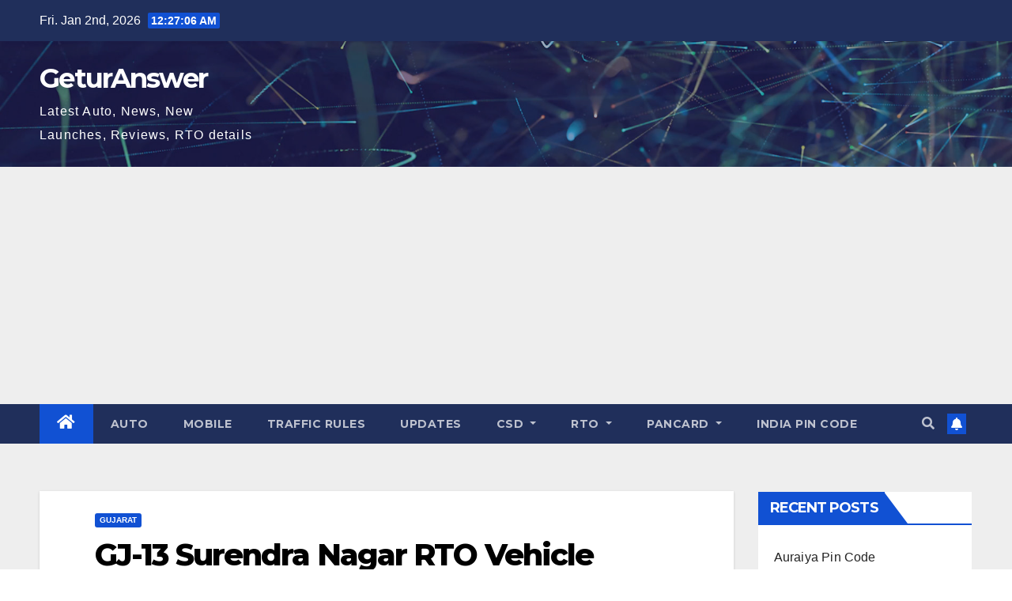

--- FILE ---
content_type: text/html; charset=UTF-8
request_url: http://www.geturanswer.com/rto/gujarat/gj-13-surendra-nagar-rto-vehicle-registration-details/
body_size: 15327
content:
<!DOCTYPE html>
<html lang="en">
<head>
<meta charset="UTF-8">
<meta name="viewport" content="width=device-width, initial-scale=1">
<link rel="profile" href="http://gmpg.org/xfn/11">
<meta name='robots' content='index, follow, max-image-preview:large, max-snippet:-1, max-video-preview:-1' />

	<!-- This site is optimized with the Yoast SEO plugin v20.13 - https://yoast.com/wordpress/plugins/seo/ -->
	<title>GJ-13 Surendra Nagar RTO Vehicle Registration Details - GeturAnswer</title>
	<meta name="description" content="RTO city address of GJ-13 Surendranagar RTO Vehicle Registration Details Gujarat with mobile number, email id and address. Geturanswer provides RTO details of each and every Regional Transport Office spread across the 29 states and 7 union territories in India." />
	<link rel="canonical" href="http://www.geturanswer.com/rto/gujarat/gj-13-surendra-nagar-rto-vehicle-registration-details/" />
	<meta property="og:locale" content="en_US" />
	<meta property="og:type" content="article" />
	<meta property="og:title" content="GJ-13 Surendra Nagar RTO Vehicle Registration Details - GeturAnswer" />
	<meta property="og:description" content="RTO city address of GJ-13 Surendranagar RTO Vehicle Registration Details Gujarat with mobile number, email id and address. Geturanswer provides RTO details of each and every Regional Transport Office spread across the 29 states and 7 union territories in India." />
	<meta property="og:url" content="http://www.geturanswer.com/rto/gujarat/gj-13-surendra-nagar-rto-vehicle-registration-details/" />
	<meta property="og:site_name" content="GeturAnswer" />
	<meta property="article:published_time" content="2020-02-07T09:07:01+00:00" />
	<meta property="article:modified_time" content="2020-04-27T06:28:16+00:00" />
	<meta name="author" content="geturanswer" />
	<meta name="twitter:card" content="summary_large_image" />
	<meta name="twitter:label1" content="Written by" />
	<meta name="twitter:data1" content="geturanswer" />
	<meta name="twitter:label2" content="Est. reading time" />
	<meta name="twitter:data2" content="1 minute" />
	<script type="application/ld+json" class="yoast-schema-graph">{"@context":"https://schema.org","@graph":[{"@type":"WebPage","@id":"http://www.geturanswer.com/rto/gujarat/gj-13-surendra-nagar-rto-vehicle-registration-details/","url":"http://www.geturanswer.com/rto/gujarat/gj-13-surendra-nagar-rto-vehicle-registration-details/","name":"GJ-13 Surendra Nagar RTO Vehicle Registration Details - GeturAnswer","isPartOf":{"@id":"http://www.geturanswer.com/#website"},"datePublished":"2020-02-07T09:07:01+00:00","dateModified":"2020-04-27T06:28:16+00:00","author":{"@id":"http://www.geturanswer.com/#/schema/person/372f15c39aab459b654c1e5d80835778"},"description":"RTO city address of GJ-13 Surendranagar RTO Vehicle Registration Details Gujarat with mobile number, email id and address. Geturanswer provides RTO details of each and every Regional Transport Office spread across the 29 states and 7 union territories in India.","breadcrumb":{"@id":"http://www.geturanswer.com/rto/gujarat/gj-13-surendra-nagar-rto-vehicle-registration-details/#breadcrumb"},"inLanguage":"en","potentialAction":[{"@type":"ReadAction","target":["http://www.geturanswer.com/rto/gujarat/gj-13-surendra-nagar-rto-vehicle-registration-details/"]}]},{"@type":"BreadcrumbList","@id":"http://www.geturanswer.com/rto/gujarat/gj-13-surendra-nagar-rto-vehicle-registration-details/#breadcrumb","itemListElement":[{"@type":"ListItem","position":1,"name":"Home","item":"http://www.geturanswer.com/"},{"@type":"ListItem","position":2,"name":"RTO","item":"https://www.geturanswer.com/category/rto/"},{"@type":"ListItem","position":3,"name":"Gujarat","item":"http://www.geturanswer.com/category/rto/gujarat/"},{"@type":"ListItem","position":4,"name":"GJ-13 Surendra Nagar RTO Vehicle Registration Details"}]},{"@type":"WebSite","@id":"http://www.geturanswer.com/#website","url":"http://www.geturanswer.com/","name":"GeturAnswer","description":"Latest Auto, News, New Launches, Reviews, RTO details","potentialAction":[{"@type":"SearchAction","target":{"@type":"EntryPoint","urlTemplate":"http://www.geturanswer.com/?s={search_term_string}"},"query-input":"required name=search_term_string"}],"inLanguage":"en"},{"@type":"Person","@id":"http://www.geturanswer.com/#/schema/person/372f15c39aab459b654c1e5d80835778","name":"geturanswer"}]}</script>
	<!-- / Yoast SEO plugin. -->


<link rel='dns-prefetch' href='//www.googletagmanager.com' />
<link rel='dns-prefetch' href='//fonts.googleapis.com' />
<link href='https://sp-ao.shortpixel.ai' rel='preconnect' />
<link rel="alternate" type="application/rss+xml" title="GeturAnswer &raquo; Feed" href="http://www.geturanswer.com/feed/" />
<link rel="alternate" type="application/rss+xml" title="GeturAnswer &raquo; Comments Feed" href="http://www.geturanswer.com/comments/feed/" />
<link rel='stylesheet' id='wp-block-library-css' href='http://www.geturanswer.com/wp-includes/css/dist/block-library/style.min.css' media='all' />
<link rel='stylesheet' id='classic-theme-styles-css' href='http://www.geturanswer.com/wp-includes/css/classic-themes.min.css' media='all' />
<style id='global-styles-inline-css'>
body{--wp--preset--color--black: #000000;--wp--preset--color--cyan-bluish-gray: #abb8c3;--wp--preset--color--white: #ffffff;--wp--preset--color--pale-pink: #f78da7;--wp--preset--color--vivid-red: #cf2e2e;--wp--preset--color--luminous-vivid-orange: #ff6900;--wp--preset--color--luminous-vivid-amber: #fcb900;--wp--preset--color--light-green-cyan: #7bdcb5;--wp--preset--color--vivid-green-cyan: #00d084;--wp--preset--color--pale-cyan-blue: #8ed1fc;--wp--preset--color--vivid-cyan-blue: #0693e3;--wp--preset--color--vivid-purple: #9b51e0;--wp--preset--gradient--vivid-cyan-blue-to-vivid-purple: linear-gradient(135deg,rgba(6,147,227,1) 0%,rgb(155,81,224) 100%);--wp--preset--gradient--light-green-cyan-to-vivid-green-cyan: linear-gradient(135deg,rgb(122,220,180) 0%,rgb(0,208,130) 100%);--wp--preset--gradient--luminous-vivid-amber-to-luminous-vivid-orange: linear-gradient(135deg,rgba(252,185,0,1) 0%,rgba(255,105,0,1) 100%);--wp--preset--gradient--luminous-vivid-orange-to-vivid-red: linear-gradient(135deg,rgba(255,105,0,1) 0%,rgb(207,46,46) 100%);--wp--preset--gradient--very-light-gray-to-cyan-bluish-gray: linear-gradient(135deg,rgb(238,238,238) 0%,rgb(169,184,195) 100%);--wp--preset--gradient--cool-to-warm-spectrum: linear-gradient(135deg,rgb(74,234,220) 0%,rgb(151,120,209) 20%,rgb(207,42,186) 40%,rgb(238,44,130) 60%,rgb(251,105,98) 80%,rgb(254,248,76) 100%);--wp--preset--gradient--blush-light-purple: linear-gradient(135deg,rgb(255,206,236) 0%,rgb(152,150,240) 100%);--wp--preset--gradient--blush-bordeaux: linear-gradient(135deg,rgb(254,205,165) 0%,rgb(254,45,45) 50%,rgb(107,0,62) 100%);--wp--preset--gradient--luminous-dusk: linear-gradient(135deg,rgb(255,203,112) 0%,rgb(199,81,192) 50%,rgb(65,88,208) 100%);--wp--preset--gradient--pale-ocean: linear-gradient(135deg,rgb(255,245,203) 0%,rgb(182,227,212) 50%,rgb(51,167,181) 100%);--wp--preset--gradient--electric-grass: linear-gradient(135deg,rgb(202,248,128) 0%,rgb(113,206,126) 100%);--wp--preset--gradient--midnight: linear-gradient(135deg,rgb(2,3,129) 0%,rgb(40,116,252) 100%);--wp--preset--duotone--dark-grayscale: url('#wp-duotone-dark-grayscale');--wp--preset--duotone--grayscale: url('#wp-duotone-grayscale');--wp--preset--duotone--purple-yellow: url('#wp-duotone-purple-yellow');--wp--preset--duotone--blue-red: url('#wp-duotone-blue-red');--wp--preset--duotone--midnight: url('#wp-duotone-midnight');--wp--preset--duotone--magenta-yellow: url('#wp-duotone-magenta-yellow');--wp--preset--duotone--purple-green: url('#wp-duotone-purple-green');--wp--preset--duotone--blue-orange: url('#wp-duotone-blue-orange');--wp--preset--font-size--small: 13px;--wp--preset--font-size--medium: 20px;--wp--preset--font-size--large: 36px;--wp--preset--font-size--x-large: 42px;--wp--preset--spacing--20: 0.44rem;--wp--preset--spacing--30: 0.67rem;--wp--preset--spacing--40: 1rem;--wp--preset--spacing--50: 1.5rem;--wp--preset--spacing--60: 2.25rem;--wp--preset--spacing--70: 3.38rem;--wp--preset--spacing--80: 5.06rem;--wp--preset--shadow--natural: 6px 6px 9px rgba(0, 0, 0, 0.2);--wp--preset--shadow--deep: 12px 12px 50px rgba(0, 0, 0, 0.4);--wp--preset--shadow--sharp: 6px 6px 0px rgba(0, 0, 0, 0.2);--wp--preset--shadow--outlined: 6px 6px 0px -3px rgba(255, 255, 255, 1), 6px 6px rgba(0, 0, 0, 1);--wp--preset--shadow--crisp: 6px 6px 0px rgba(0, 0, 0, 1);}:where(.is-layout-flex){gap: 0.5em;}body .is-layout-flow > .alignleft{float: left;margin-inline-start: 0;margin-inline-end: 2em;}body .is-layout-flow > .alignright{float: right;margin-inline-start: 2em;margin-inline-end: 0;}body .is-layout-flow > .aligncenter{margin-left: auto !important;margin-right: auto !important;}body .is-layout-constrained > .alignleft{float: left;margin-inline-start: 0;margin-inline-end: 2em;}body .is-layout-constrained > .alignright{float: right;margin-inline-start: 2em;margin-inline-end: 0;}body .is-layout-constrained > .aligncenter{margin-left: auto !important;margin-right: auto !important;}body .is-layout-constrained > :where(:not(.alignleft):not(.alignright):not(.alignfull)){max-width: var(--wp--style--global--content-size);margin-left: auto !important;margin-right: auto !important;}body .is-layout-constrained > .alignwide{max-width: var(--wp--style--global--wide-size);}body .is-layout-flex{display: flex;}body .is-layout-flex{flex-wrap: wrap;align-items: center;}body .is-layout-flex > *{margin: 0;}:where(.wp-block-columns.is-layout-flex){gap: 2em;}.has-black-color{color: var(--wp--preset--color--black) !important;}.has-cyan-bluish-gray-color{color: var(--wp--preset--color--cyan-bluish-gray) !important;}.has-white-color{color: var(--wp--preset--color--white) !important;}.has-pale-pink-color{color: var(--wp--preset--color--pale-pink) !important;}.has-vivid-red-color{color: var(--wp--preset--color--vivid-red) !important;}.has-luminous-vivid-orange-color{color: var(--wp--preset--color--luminous-vivid-orange) !important;}.has-luminous-vivid-amber-color{color: var(--wp--preset--color--luminous-vivid-amber) !important;}.has-light-green-cyan-color{color: var(--wp--preset--color--light-green-cyan) !important;}.has-vivid-green-cyan-color{color: var(--wp--preset--color--vivid-green-cyan) !important;}.has-pale-cyan-blue-color{color: var(--wp--preset--color--pale-cyan-blue) !important;}.has-vivid-cyan-blue-color{color: var(--wp--preset--color--vivid-cyan-blue) !important;}.has-vivid-purple-color{color: var(--wp--preset--color--vivid-purple) !important;}.has-black-background-color{background-color: var(--wp--preset--color--black) !important;}.has-cyan-bluish-gray-background-color{background-color: var(--wp--preset--color--cyan-bluish-gray) !important;}.has-white-background-color{background-color: var(--wp--preset--color--white) !important;}.has-pale-pink-background-color{background-color: var(--wp--preset--color--pale-pink) !important;}.has-vivid-red-background-color{background-color: var(--wp--preset--color--vivid-red) !important;}.has-luminous-vivid-orange-background-color{background-color: var(--wp--preset--color--luminous-vivid-orange) !important;}.has-luminous-vivid-amber-background-color{background-color: var(--wp--preset--color--luminous-vivid-amber) !important;}.has-light-green-cyan-background-color{background-color: var(--wp--preset--color--light-green-cyan) !important;}.has-vivid-green-cyan-background-color{background-color: var(--wp--preset--color--vivid-green-cyan) !important;}.has-pale-cyan-blue-background-color{background-color: var(--wp--preset--color--pale-cyan-blue) !important;}.has-vivid-cyan-blue-background-color{background-color: var(--wp--preset--color--vivid-cyan-blue) !important;}.has-vivid-purple-background-color{background-color: var(--wp--preset--color--vivid-purple) !important;}.has-black-border-color{border-color: var(--wp--preset--color--black) !important;}.has-cyan-bluish-gray-border-color{border-color: var(--wp--preset--color--cyan-bluish-gray) !important;}.has-white-border-color{border-color: var(--wp--preset--color--white) !important;}.has-pale-pink-border-color{border-color: var(--wp--preset--color--pale-pink) !important;}.has-vivid-red-border-color{border-color: var(--wp--preset--color--vivid-red) !important;}.has-luminous-vivid-orange-border-color{border-color: var(--wp--preset--color--luminous-vivid-orange) !important;}.has-luminous-vivid-amber-border-color{border-color: var(--wp--preset--color--luminous-vivid-amber) !important;}.has-light-green-cyan-border-color{border-color: var(--wp--preset--color--light-green-cyan) !important;}.has-vivid-green-cyan-border-color{border-color: var(--wp--preset--color--vivid-green-cyan) !important;}.has-pale-cyan-blue-border-color{border-color: var(--wp--preset--color--pale-cyan-blue) !important;}.has-vivid-cyan-blue-border-color{border-color: var(--wp--preset--color--vivid-cyan-blue) !important;}.has-vivid-purple-border-color{border-color: var(--wp--preset--color--vivid-purple) !important;}.has-vivid-cyan-blue-to-vivid-purple-gradient-background{background: var(--wp--preset--gradient--vivid-cyan-blue-to-vivid-purple) !important;}.has-light-green-cyan-to-vivid-green-cyan-gradient-background{background: var(--wp--preset--gradient--light-green-cyan-to-vivid-green-cyan) !important;}.has-luminous-vivid-amber-to-luminous-vivid-orange-gradient-background{background: var(--wp--preset--gradient--luminous-vivid-amber-to-luminous-vivid-orange) !important;}.has-luminous-vivid-orange-to-vivid-red-gradient-background{background: var(--wp--preset--gradient--luminous-vivid-orange-to-vivid-red) !important;}.has-very-light-gray-to-cyan-bluish-gray-gradient-background{background: var(--wp--preset--gradient--very-light-gray-to-cyan-bluish-gray) !important;}.has-cool-to-warm-spectrum-gradient-background{background: var(--wp--preset--gradient--cool-to-warm-spectrum) !important;}.has-blush-light-purple-gradient-background{background: var(--wp--preset--gradient--blush-light-purple) !important;}.has-blush-bordeaux-gradient-background{background: var(--wp--preset--gradient--blush-bordeaux) !important;}.has-luminous-dusk-gradient-background{background: var(--wp--preset--gradient--luminous-dusk) !important;}.has-pale-ocean-gradient-background{background: var(--wp--preset--gradient--pale-ocean) !important;}.has-electric-grass-gradient-background{background: var(--wp--preset--gradient--electric-grass) !important;}.has-midnight-gradient-background{background: var(--wp--preset--gradient--midnight) !important;}.has-small-font-size{font-size: var(--wp--preset--font-size--small) !important;}.has-medium-font-size{font-size: var(--wp--preset--font-size--medium) !important;}.has-large-font-size{font-size: var(--wp--preset--font-size--large) !important;}.has-x-large-font-size{font-size: var(--wp--preset--font-size--x-large) !important;}
.wp-block-navigation a:where(:not(.wp-element-button)){color: inherit;}
:where(.wp-block-columns.is-layout-flex){gap: 2em;}
.wp-block-pullquote{font-size: 1.5em;line-height: 1.6;}
</style>
<link rel='stylesheet' id='ez-toc-css' href='http://www.geturanswer.com/wp-content/plugins/easy-table-of-contents/assets/css/screen.min.css' media='all' />
<style id='ez-toc-inline-css'>
div#ez-toc-container p.ez-toc-title {font-size: 120%;}div#ez-toc-container p.ez-toc-title {font-weight: 500;}div#ez-toc-container ul li {font-size: 95%;}div#ez-toc-container nav ul ul li ul li {font-size: %!important;}
.ez-toc-container-direction {direction: ltr;}.ez-toc-counter ul{counter-reset: item ;}.ez-toc-counter nav ul li a::before {content: counters(item, ".", decimal) ". ";display: inline-block;counter-increment: item;flex-grow: 0;flex-shrink: 0;margin-right: .2em; float: left; }.ez-toc-widget-direction {direction: ltr;}.ez-toc-widget-container ul{counter-reset: item ;}.ez-toc-widget-container nav ul li a::before {content: counters(item, ".", decimal) ". ";display: inline-block;counter-increment: item;flex-grow: 0;flex-shrink: 0;margin-right: .2em; float: left; }
</style>
<link rel='stylesheet' id='newsup-fonts-css' href='//fonts.googleapis.com/css?family=Montserrat%3A400%2C500%2C700%2C800%7CWork%2BSans%3A300%2C400%2C500%2C600%2C700%2C800%2C900%26display%3Dswap&#038;subset=latin%2Clatin-ext' media='all' />
<link rel='stylesheet' id='bootstrap-css' href='http://www.geturanswer.com/wp-content/themes/newsup/css/bootstrap.css' media='all' />
<link rel='stylesheet' id='newsup-style-css' href='http://www.geturanswer.com/wp-content/themes/newsup/style.css' media='all' />
<link rel='stylesheet' id='newsup-default-css' href='http://www.geturanswer.com/wp-content/themes/newsup/css/colors/default.css' media='all' />
<link rel='stylesheet' id='font-awesome-5-all-css' href='http://www.geturanswer.com/wp-content/themes/newsup/css/font-awesome/css/all.min.css' media='all' />
<link rel='stylesheet' id='font-awesome-4-shim-css' href='http://www.geturanswer.com/wp-content/themes/newsup/css/font-awesome/css/v4-shims.min.css' media='all' />
<link rel='stylesheet' id='owl-carousel-css' href='http://www.geturanswer.com/wp-content/themes/newsup/css/owl.carousel.css' media='all' />
<link rel='stylesheet' id='smartmenus-css' href='http://www.geturanswer.com/wp-content/themes/newsup/css/jquery.smartmenus.bootstrap.css' media='all' />
<script src='http://www.geturanswer.com/wp-includes/js/jquery/jquery.min.js' id='jquery-core-js'></script>









<!-- Google Analytics snippet added by Site Kit -->
<script src='https://www.googletagmanager.com/gtag/js?id=UA-31908630-1' id='google_gtagjs-js' async></script>
<script id='google_gtagjs-js-after'>
window.dataLayer = window.dataLayer || [];function gtag(){dataLayer.push(arguments);}
gtag('set', 'linker', {"domains":["www.geturanswer.com"]} );
gtag("js", new Date());
gtag("set", "developer_id.dZTNiMT", true);
gtag("config", "UA-31908630-1", {"anonymize_ip":true});
gtag("config", "GT-KDQN7XJ");
</script>

<!-- End Google Analytics snippet added by Site Kit -->
<link rel="https://api.w.org/" href="http://www.geturanswer.com/wp-json/" /><link rel="alternate" type="application/json" href="http://www.geturanswer.com/wp-json/wp/v2/posts/1373" /><link rel="EditURI" type="application/rsd+xml" title="RSD" href="http://www.geturanswer.com/xmlrpc.php?rsd" />
<link rel="wlwmanifest" type="application/wlwmanifest+xml" href="http://www.geturanswer.com/wp-includes/wlwmanifest.xml" />
<meta name="generator" content="WordPress 6.2.8" />
<link rel='shortlink' href='http://www.geturanswer.com/?p=1373' />
<link rel="alternate" type="application/json+oembed" href="http://www.geturanswer.com/wp-json/oembed/1.0/embed?url=http%3A%2F%2Fwww.geturanswer.com%2Frto%2Fgujarat%2Fgj-13-surendra-nagar-rto-vehicle-registration-details%2F" />
<link rel="alternate" type="text/xml+oembed" href="http://www.geturanswer.com/wp-json/oembed/1.0/embed?url=http%3A%2F%2Fwww.geturanswer.com%2Frto%2Fgujarat%2Fgj-13-surendra-nagar-rto-vehicle-registration-details%2F&#038;format=xml" />
<meta name="generator" content="Site Kit by Google 1.107.0" />
	<style></style>

	<style type="text/css" id="custom-background-css">
    .wrapper { background-color: #eee; }
</style>
    <style type="text/css">
            body .site-title a,
        body .site-description {
            color: #fff;
        }

        .site-branding-text .site-title a {
                font-size: px;
            }

            @media only screen and (max-width: 640px) {
                .site-branding-text .site-title a {
                    font-size: 40px;

                }
            }

            @media only screen and (max-width: 375px) {
                .site-branding-text .site-title a {
                    font-size: 32px;

                }
            }

        </style>
    	<script async src="https://pagead2.googlesyndication.com/pagead/js/adsbygoogle.js?client=ca-pub-8422269611500192"
     crossorigin="anonymous"></script>
</head>
<body class="post-template-default single single-post postid-1373 single-format-standard wp-embed-responsive  ta-hide-date-author-in-list" >
<svg xmlns="http://www.w3.org/2000/svg" viewBox="0 0 0 0" width="0" height="0" focusable="false" role="none" style="visibility: hidden; position: absolute; left: -9999px; overflow: hidden;" ><defs><filter id="wp-duotone-dark-grayscale"><feColorMatrix color-interpolation-filters="sRGB" type="matrix" values=" .299 .587 .114 0 0 .299 .587 .114 0 0 .299 .587 .114 0 0 .299 .587 .114 0 0 " /><feComponentTransfer color-interpolation-filters="sRGB" ><feFuncR type="table" tableValues="0 0.49803921568627" /><feFuncG type="table" tableValues="0 0.49803921568627" /><feFuncB type="table" tableValues="0 0.49803921568627" /><feFuncA type="table" tableValues="1 1" /></feComponentTransfer><feComposite in2="SourceGraphic" operator="in" /></filter></defs></svg><svg xmlns="http://www.w3.org/2000/svg" viewBox="0 0 0 0" width="0" height="0" focusable="false" role="none" style="visibility: hidden; position: absolute; left: -9999px; overflow: hidden;" ><defs><filter id="wp-duotone-grayscale"><feColorMatrix color-interpolation-filters="sRGB" type="matrix" values=" .299 .587 .114 0 0 .299 .587 .114 0 0 .299 .587 .114 0 0 .299 .587 .114 0 0 " /><feComponentTransfer color-interpolation-filters="sRGB" ><feFuncR type="table" tableValues="0 1" /><feFuncG type="table" tableValues="0 1" /><feFuncB type="table" tableValues="0 1" /><feFuncA type="table" tableValues="1 1" /></feComponentTransfer><feComposite in2="SourceGraphic" operator="in" /></filter></defs></svg><svg xmlns="http://www.w3.org/2000/svg" viewBox="0 0 0 0" width="0" height="0" focusable="false" role="none" style="visibility: hidden; position: absolute; left: -9999px; overflow: hidden;" ><defs><filter id="wp-duotone-purple-yellow"><feColorMatrix color-interpolation-filters="sRGB" type="matrix" values=" .299 .587 .114 0 0 .299 .587 .114 0 0 .299 .587 .114 0 0 .299 .587 .114 0 0 " /><feComponentTransfer color-interpolation-filters="sRGB" ><feFuncR type="table" tableValues="0.54901960784314 0.98823529411765" /><feFuncG type="table" tableValues="0 1" /><feFuncB type="table" tableValues="0.71764705882353 0.25490196078431" /><feFuncA type="table" tableValues="1 1" /></feComponentTransfer><feComposite in2="SourceGraphic" operator="in" /></filter></defs></svg><svg xmlns="http://www.w3.org/2000/svg" viewBox="0 0 0 0" width="0" height="0" focusable="false" role="none" style="visibility: hidden; position: absolute; left: -9999px; overflow: hidden;" ><defs><filter id="wp-duotone-blue-red"><feColorMatrix color-interpolation-filters="sRGB" type="matrix" values=" .299 .587 .114 0 0 .299 .587 .114 0 0 .299 .587 .114 0 0 .299 .587 .114 0 0 " /><feComponentTransfer color-interpolation-filters="sRGB" ><feFuncR type="table" tableValues="0 1" /><feFuncG type="table" tableValues="0 0.27843137254902" /><feFuncB type="table" tableValues="0.5921568627451 0.27843137254902" /><feFuncA type="table" tableValues="1 1" /></feComponentTransfer><feComposite in2="SourceGraphic" operator="in" /></filter></defs></svg><svg xmlns="http://www.w3.org/2000/svg" viewBox="0 0 0 0" width="0" height="0" focusable="false" role="none" style="visibility: hidden; position: absolute; left: -9999px; overflow: hidden;" ><defs><filter id="wp-duotone-midnight"><feColorMatrix color-interpolation-filters="sRGB" type="matrix" values=" .299 .587 .114 0 0 .299 .587 .114 0 0 .299 .587 .114 0 0 .299 .587 .114 0 0 " /><feComponentTransfer color-interpolation-filters="sRGB" ><feFuncR type="table" tableValues="0 0" /><feFuncG type="table" tableValues="0 0.64705882352941" /><feFuncB type="table" tableValues="0 1" /><feFuncA type="table" tableValues="1 1" /></feComponentTransfer><feComposite in2="SourceGraphic" operator="in" /></filter></defs></svg><svg xmlns="http://www.w3.org/2000/svg" viewBox="0 0 0 0" width="0" height="0" focusable="false" role="none" style="visibility: hidden; position: absolute; left: -9999px; overflow: hidden;" ><defs><filter id="wp-duotone-magenta-yellow"><feColorMatrix color-interpolation-filters="sRGB" type="matrix" values=" .299 .587 .114 0 0 .299 .587 .114 0 0 .299 .587 .114 0 0 .299 .587 .114 0 0 " /><feComponentTransfer color-interpolation-filters="sRGB" ><feFuncR type="table" tableValues="0.78039215686275 1" /><feFuncG type="table" tableValues="0 0.94901960784314" /><feFuncB type="table" tableValues="0.35294117647059 0.47058823529412" /><feFuncA type="table" tableValues="1 1" /></feComponentTransfer><feComposite in2="SourceGraphic" operator="in" /></filter></defs></svg><svg xmlns="http://www.w3.org/2000/svg" viewBox="0 0 0 0" width="0" height="0" focusable="false" role="none" style="visibility: hidden; position: absolute; left: -9999px; overflow: hidden;" ><defs><filter id="wp-duotone-purple-green"><feColorMatrix color-interpolation-filters="sRGB" type="matrix" values=" .299 .587 .114 0 0 .299 .587 .114 0 0 .299 .587 .114 0 0 .299 .587 .114 0 0 " /><feComponentTransfer color-interpolation-filters="sRGB" ><feFuncR type="table" tableValues="0.65098039215686 0.40392156862745" /><feFuncG type="table" tableValues="0 1" /><feFuncB type="table" tableValues="0.44705882352941 0.4" /><feFuncA type="table" tableValues="1 1" /></feComponentTransfer><feComposite in2="SourceGraphic" operator="in" /></filter></defs></svg><svg xmlns="http://www.w3.org/2000/svg" viewBox="0 0 0 0" width="0" height="0" focusable="false" role="none" style="visibility: hidden; position: absolute; left: -9999px; overflow: hidden;" ><defs><filter id="wp-duotone-blue-orange"><feColorMatrix color-interpolation-filters="sRGB" type="matrix" values=" .299 .587 .114 0 0 .299 .587 .114 0 0 .299 .587 .114 0 0 .299 .587 .114 0 0 " /><feComponentTransfer color-interpolation-filters="sRGB" ><feFuncR type="table" tableValues="0.098039215686275 1" /><feFuncG type="table" tableValues="0 0.66274509803922" /><feFuncB type="table" tableValues="0.84705882352941 0.41960784313725" /><feFuncA type="table" tableValues="1 1" /></feComponentTransfer><feComposite in2="SourceGraphic" operator="in" /></filter></defs></svg><div id="page" class="site">
<a class="skip-link screen-reader-text" href="#content">
Skip to content</a>
    <div class="wrapper" id="custom-background-css">
        <header class="mg-headwidget">
            <!--==================== TOP BAR ====================-->

            <div class="mg-head-detail hidden-xs">
    <div class="container-fluid">
        <div class="row align-items-center">
                        <div class="col-md-6 col-xs-12">
                <ul class="info-left">
                            <li>Fri. Jan 2nd, 2026             <span  id="time" class="time"></span>
                    
        </li>
                    </ul>
            </div>
                    </div>
    </div>
</div>
            <div class="clearfix"></div>
                        <div class="mg-nav-widget-area-back" style='background-image: url("http://www.geturanswer.com/wp-content/themes/newsup/images/head-back.jpg" );'>
                        <div class="overlay">
              <div class="inner"  style="background-color:rgba(32,47,91,0.4);" > 
                <div class="container-fluid">
                    <div class="mg-nav-widget-area">
                        <div class="row align-items-center">
                                                        <div class="col-md-3 text-center-xs">
                                                                <div class="navbar-header">
                                                                <div class="site-branding-text">
                                                                <p class="site-title"> <a href="http://www.geturanswer.com/" rel="home">GeturAnswer</a></p>
                                                                <p class="site-description">Latest Auto, News, New Launches, Reviews, RTO details</p>
                                </div>
                                                              </div>
                            </div>
                           
                        </div>
                    </div>
                </div>
              </div>
              </div>
          </div>
    <div class="mg-menu-full">
      <nav class="navbar navbar-expand-lg navbar-wp">
        <div class="container-fluid">
          <!-- Right nav -->
                    <div class="m-header align-items-center">
                                                <a class="mobilehomebtn" href="http://www.geturanswer.com"><span class="fas fa-home"></span></a>
                        <!-- navbar-toggle -->
                        <button class="navbar-toggler mx-auto" type="button" data-toggle="collapse" data-target="#navbar-wp" aria-controls="navbarSupportedContent" aria-expanded="false" aria-label="Toggle navigation">
                          <span class="burger">
                            <span class="burger-line"></span>
                            <span class="burger-line"></span>
                            <span class="burger-line"></span>
                          </span>
                        </button>
                        <!-- /navbar-toggle -->
                                                <div class="dropdown show mg-search-box pr-2">
                            <a class="dropdown-toggle msearch ml-auto" href="#" role="button" id="dropdownMenuLink" data-toggle="dropdown" aria-haspopup="true" aria-expanded="false">
                               <i class="fas fa-search"></i>
                            </a> 
                            <div class="dropdown-menu searchinner" aria-labelledby="dropdownMenuLink">
                                <form role="search" method="get" id="searchform" action="http://www.geturanswer.com/">
  <div class="input-group">
    <input type="search" class="form-control" placeholder="Search" value="" name="s" />
    <span class="input-group-btn btn-default">
    <button type="submit" class="btn"> <i class="fas fa-search"></i> </button>
    </span> </div>
</form>                            </div>
                        </div>
                                              <a href="#"  target="_blank"   class="btn-bell btn-theme mx-2"><i class="fa fa-bell"></i></a>
                                            
                    </div>
                    <!-- /Right nav -->
         
          
                  <div class="collapse navbar-collapse" id="navbar-wp">
                    <div class="d-md-block">
                  <ul id="menu-mainmenu" class="nav navbar-nav mr-auto"><li class="active home"><a class="homebtn" href="http://www.geturanswer.com"><span class='fas fa-home'></span></a></li><li id="menu-item-27" class="menu-item menu-item-type-taxonomy menu-item-object-category menu-item-27"><a class="nav-link" title="Auto" href="http://www.geturanswer.com/category/auto/">Auto</a></li>
<li id="menu-item-114" class="menu-item menu-item-type-taxonomy menu-item-object-category menu-item-114"><a class="nav-link" title="Mobile" href="http://www.geturanswer.com/category/mobile/">Mobile</a></li>
<li id="menu-item-3527" class="menu-item menu-item-type-taxonomy menu-item-object-category menu-item-3527"><a class="nav-link" title="Traffic Rules" href="http://www.geturanswer.com/category/traffic-rules/">Traffic Rules</a></li>
<li id="menu-item-3528" class="menu-item menu-item-type-taxonomy menu-item-object-category menu-item-3528"><a class="nav-link" title="Updates" href="http://www.geturanswer.com/category/updates/">Updates</a></li>
<li id="menu-item-3696" class="menu-item menu-item-type-taxonomy menu-item-object-category menu-item-has-children menu-item-3696 dropdown"><a class="nav-link" title="CSD" href="http://www.geturanswer.com/category/csd/" data-toggle="dropdown" class="dropdown-toggle">CSD </a>
<ul role="menu" class=" dropdown-menu">
	<li id="menu-item-4051" class="menu-item menu-item-type-taxonomy menu-item-object-category menu-item-4051"><a class="dropdown-item" title="Dealer" href="http://www.geturanswer.com/category/csd/dealer/">Dealer</a></li>
</ul>
</li>
<li id="menu-item-1650" class="menu-item menu-item-type-post_type menu-item-object-page menu-item-has-children menu-item-1650 dropdown"><a class="nav-link" title="RTO" href="http://www.geturanswer.com/list-of-regional-transport-office-rto-in-india/" data-toggle="dropdown" class="dropdown-toggle">RTO </a>
<ul role="menu" class=" dropdown-menu">
	<li id="menu-item-4243" class="menu-item menu-item-type-taxonomy menu-item-object-category menu-item-4243"><a class="dropdown-item" title="Andhra Pradesh" href="http://www.geturanswer.com/category/rto/andhra-pradesh/">Andhra Pradesh</a></li>
	<li id="menu-item-4244" class="menu-item menu-item-type-taxonomy menu-item-object-category menu-item-4244"><a class="dropdown-item" title="Arunachal Pradesh" href="http://www.geturanswer.com/category/rto/arunachal-pradesh/">Arunachal Pradesh</a></li>
	<li id="menu-item-4245" class="menu-item menu-item-type-taxonomy menu-item-object-category menu-item-4245"><a class="dropdown-item" title="Chandigarh" href="http://www.geturanswer.com/category/rto/chandigarh/">Chandigarh</a></li>
	<li id="menu-item-4248" class="menu-item menu-item-type-taxonomy menu-item-object-category menu-item-4248"><a class="dropdown-item" title="Daman and Diu" href="http://www.geturanswer.com/category/rto/daman-and-diu/">Daman and Diu</a></li>
	<li id="menu-item-4247" class="menu-item menu-item-type-taxonomy menu-item-object-category menu-item-4247"><a class="dropdown-item" title="Chhattisgarh" href="http://www.geturanswer.com/category/rto/chhattisgarh/">Chhattisgarh</a></li>
	<li id="menu-item-4246" class="menu-item menu-item-type-taxonomy menu-item-object-category menu-item-4246"><a class="dropdown-item" title="Chennai" href="http://www.geturanswer.com/category/rto/chennai/">Chennai</a></li>
	<li id="menu-item-4249" class="menu-item menu-item-type-taxonomy menu-item-object-category menu-item-4249"><a class="dropdown-item" title="Delhi" href="http://www.geturanswer.com/category/rto/delhi/">Delhi</a></li>
	<li id="menu-item-4250" class="menu-item menu-item-type-taxonomy menu-item-object-category menu-item-4250"><a class="dropdown-item" title="Goa" href="http://www.geturanswer.com/category/rto/goa/">Goa</a></li>
	<li id="menu-item-4251" class="menu-item menu-item-type-taxonomy menu-item-object-category current-post-ancestor current-menu-parent current-post-parent menu-item-4251"><a class="dropdown-item" title="Gujarat" href="http://www.geturanswer.com/category/rto/gujarat/">Gujarat</a></li>
	<li id="menu-item-4252" class="menu-item menu-item-type-taxonomy menu-item-object-category menu-item-4252"><a class="dropdown-item" title="Haryana" href="http://www.geturanswer.com/category/rto/haryana/">Haryana</a></li>
	<li id="menu-item-4253" class="menu-item menu-item-type-taxonomy menu-item-object-category menu-item-4253"><a class="dropdown-item" title="Himachal Pradesh" href="http://www.geturanswer.com/category/rto/himachal-pradesh/">Himachal Pradesh</a></li>
	<li id="menu-item-4254" class="menu-item menu-item-type-taxonomy menu-item-object-category menu-item-4254"><a class="dropdown-item" title="Jammu &amp; Kashmir" href="http://www.geturanswer.com/category/rto/jammu-kashmir/">Jammu &amp; Kashmir</a></li>
	<li id="menu-item-4255" class="menu-item menu-item-type-taxonomy menu-item-object-category menu-item-4255"><a class="dropdown-item" title="Jharkhand" href="http://www.geturanswer.com/category/rto/jharkhand/">Jharkhand</a></li>
	<li id="menu-item-4256" class="menu-item menu-item-type-taxonomy menu-item-object-category menu-item-4256"><a class="dropdown-item" title="Karnataka" href="http://www.geturanswer.com/category/rto/karnataka/">Karnataka</a></li>
	<li id="menu-item-4257" class="menu-item menu-item-type-taxonomy menu-item-object-category menu-item-4257"><a class="dropdown-item" title="Kerala" href="http://www.geturanswer.com/category/rto/kerala/">Kerala</a></li>
	<li id="menu-item-4258" class="menu-item menu-item-type-taxonomy menu-item-object-category menu-item-4258"><a class="dropdown-item" title="Lakshadweep" href="http://www.geturanswer.com/category/rto/lakshadweep/">Lakshadweep</a></li>
	<li id="menu-item-4259" class="menu-item menu-item-type-taxonomy menu-item-object-category menu-item-4259"><a class="dropdown-item" title="Madhya Pradesh" href="http://www.geturanswer.com/category/rto/madhya-pradesh/">Madhya Pradesh</a></li>
	<li id="menu-item-4260" class="menu-item menu-item-type-taxonomy menu-item-object-category menu-item-4260"><a class="dropdown-item" title="Maharashtra" href="http://www.geturanswer.com/category/rto/maharashtra/">Maharashtra</a></li>
	<li id="menu-item-4261" class="menu-item menu-item-type-taxonomy menu-item-object-category menu-item-4261"><a class="dropdown-item" title="Manipur" href="http://www.geturanswer.com/category/rto/manipur/">Manipur</a></li>
	<li id="menu-item-4262" class="menu-item menu-item-type-taxonomy menu-item-object-category menu-item-4262"><a class="dropdown-item" title="Meghalaya" href="http://www.geturanswer.com/category/rto/meghalaya/">Meghalaya</a></li>
	<li id="menu-item-4263" class="menu-item menu-item-type-taxonomy menu-item-object-category menu-item-4263"><a class="dropdown-item" title="Mizoram" href="http://www.geturanswer.com/category/rto/mizoram/">Mizoram</a></li>
	<li id="menu-item-4264" class="menu-item menu-item-type-taxonomy menu-item-object-category menu-item-4264"><a class="dropdown-item" title="Nagaland" href="http://www.geturanswer.com/category/rto/nagaland/">Nagaland</a></li>
	<li id="menu-item-4265" class="menu-item menu-item-type-taxonomy menu-item-object-category menu-item-4265"><a class="dropdown-item" title="Odisha" href="http://www.geturanswer.com/category/rto/odisha/">Odisha</a></li>
	<li id="menu-item-4266" class="menu-item menu-item-type-taxonomy menu-item-object-category menu-item-4266"><a class="dropdown-item" title="Punjab" href="http://www.geturanswer.com/category/rto/punjab/">Punjab</a></li>
	<li id="menu-item-4267" class="menu-item menu-item-type-taxonomy menu-item-object-category menu-item-4267"><a class="dropdown-item" title="Rajasthan" href="http://www.geturanswer.com/category/rto/rajasthan/">Rajasthan</a></li>
	<li id="menu-item-4268" class="menu-item menu-item-type-taxonomy menu-item-object-category menu-item-4268"><a class="dropdown-item" title="Telangana" href="http://www.geturanswer.com/category/rto/telangana/">Telangana</a></li>
	<li id="menu-item-4269" class="menu-item menu-item-type-taxonomy menu-item-object-category menu-item-4269"><a class="dropdown-item" title="Tripura" href="http://www.geturanswer.com/category/rto/tripura/">Tripura</a></li>
	<li id="menu-item-4270" class="menu-item menu-item-type-taxonomy menu-item-object-category menu-item-4270"><a class="dropdown-item" title="Uttar Pradesh" href="http://www.geturanswer.com/category/rto/uttar-pradesh/">Uttar Pradesh</a></li>
	<li id="menu-item-4271" class="menu-item menu-item-type-taxonomy menu-item-object-category menu-item-4271"><a class="dropdown-item" title="Uttarakhand" href="http://www.geturanswer.com/category/rto/uttarakhand/">Uttarakhand</a></li>
	<li id="menu-item-4272" class="menu-item menu-item-type-taxonomy menu-item-object-category menu-item-4272"><a class="dropdown-item" title="West Bengal" href="http://www.geturanswer.com/category/rto/west-bengal/">West Bengal</a></li>
</ul>
</li>
<li id="menu-item-4239" class="menu-item menu-item-type-taxonomy menu-item-object-category menu-item-has-children menu-item-4239 dropdown"><a class="nav-link" title="PanCard" href="http://www.geturanswer.com/category/pancard/" data-toggle="dropdown" class="dropdown-toggle">PanCard </a>
<ul role="menu" class=" dropdown-menu">
	<li id="menu-item-4659" class="menu-item menu-item-type-taxonomy menu-item-object-category menu-item-4659"><a class="dropdown-item" title="Andaman &amp; Nicobar" href="http://www.geturanswer.com/category/pancard/andaman-nicobar/">Andaman &amp; Nicobar</a></li>
	<li id="menu-item-4660" class="menu-item menu-item-type-taxonomy menu-item-object-category menu-item-4660"><a class="dropdown-item" title="Andhra Pradesh" href="http://www.geturanswer.com/category/pancard/andhra-pradesh-pancard/">Andhra Pradesh</a></li>
	<li id="menu-item-4661" class="menu-item menu-item-type-taxonomy menu-item-object-category menu-item-4661"><a class="dropdown-item" title="Arunachal Pradesh" href="http://www.geturanswer.com/category/pancard/arunachal-pradesh-pancard/">Arunachal Pradesh</a></li>
	<li id="menu-item-4662" class="menu-item menu-item-type-taxonomy menu-item-object-category menu-item-4662"><a class="dropdown-item" title="Chandigarh" href="http://www.geturanswer.com/category/pancard/chandigarh-pancard/">Chandigarh</a></li>
	<li id="menu-item-4663" class="menu-item menu-item-type-taxonomy menu-item-object-category menu-item-4663"><a class="dropdown-item" title="Delhi" href="http://www.geturanswer.com/category/pancard/delhi-pancard/">Delhi</a></li>
	<li id="menu-item-4665" class="menu-item menu-item-type-taxonomy menu-item-object-category menu-item-4665"><a class="dropdown-item" title="Maharastra" href="http://www.geturanswer.com/category/pancard/maharastra/">Maharastra</a></li>
	<li id="menu-item-4664" class="menu-item menu-item-type-taxonomy menu-item-object-category menu-item-4664"><a class="dropdown-item" title="Himachal Pradesh" href="http://www.geturanswer.com/category/pancard/himachal-pradesh-pancard/">Himachal Pradesh</a></li>
	<li id="menu-item-4666" class="menu-item menu-item-type-taxonomy menu-item-object-category menu-item-4666"><a class="dropdown-item" title="Mizoram" href="http://www.geturanswer.com/category/pancard/mizoram-pancard/">Mizoram</a></li>
	<li id="menu-item-4667" class="menu-item menu-item-type-taxonomy menu-item-object-category menu-item-4667"><a class="dropdown-item" title="Nagaland" href="http://www.geturanswer.com/category/pancard/nagaland-pancard/">Nagaland</a></li>
	<li id="menu-item-4668" class="menu-item menu-item-type-taxonomy menu-item-object-category menu-item-4668"><a class="dropdown-item" title="Pondicherry" href="http://www.geturanswer.com/category/pancard/pondicherry/">Pondicherry</a></li>
	<li id="menu-item-4669" class="menu-item menu-item-type-taxonomy menu-item-object-category menu-item-4669"><a class="dropdown-item" title="Sikkim" href="http://www.geturanswer.com/category/pancard/sikkim/">Sikkim</a></li>
	<li id="menu-item-4670" class="menu-item menu-item-type-taxonomy menu-item-object-category menu-item-4670"><a class="dropdown-item" title="TELANGANA" href="http://www.geturanswer.com/category/pancard/telangana-pancard/">TELANGANA</a></li>
</ul>
</li>
<li id="menu-item-4944" class="menu-item menu-item-type-post_type menu-item-object-page menu-item-4944"><a class="nav-link" title="India Pin Code" href="http://www.geturanswer.com/india-pin-code-unlocking-the-postal-network-of-the-nation/">India Pin Code</a></li>
</ul>                        </div>      
                    </div>

                    <!-- Right nav -->
                    <div class="desk-header d-lg-flex pl-3 ml-auto my-2 my-lg-0 position-relative align-items-center">
                        <!-- /navbar-toggle -->
                                                <div class="dropdown show mg-search-box pr-2">
                            

                            <a class="dropdown-toggle msearch ml-auto" href="#" role="button" id="dropdownMenuLink" data-toggle="dropdown" aria-haspopup="true" aria-expanded="false">
                               <i class="fas fa-search"></i>
                            </a>

                            <div class="dropdown-menu searchinner" aria-labelledby="dropdownMenuLink">
                                <form role="search" method="get" id="searchform" action="http://www.geturanswer.com/">
  <div class="input-group">
    <input type="search" class="form-control" placeholder="Search" value="" name="s" />
    <span class="input-group-btn btn-default">
    <button type="submit" class="btn"> <i class="fas fa-search"></i> </button>
    </span> </div>
</form>                            </div>
                        </div>
                                              <a href="#"  target="_blank"   class="btn-bell btn-theme mx-2"><i class="fa fa-bell"></i></a>
                                        </div>
                    <!-- /Right nav -->
          </div>
      </nav> <!-- /Navigation -->
    </div>
</header>
<div class="clearfix"></div>
 <!-- =========================
     Page Content Section      
============================== -->
<main id="content">
    <!--container-->
    <div class="container-fluid">
      <!--row-->
      <div class="row">
        <!--col-md-->
                                                <div class="col-md-9">
                    		                  <div class="mg-blog-post-box"> 
              <div class="mg-header">
                                <div class="mg-blog-category"> 
                      <a class="newsup-categories category-color-1" href="http://www.geturanswer.com/category/rto/gujarat/" alt="View all posts in Gujarat"> 
                                 Gujarat
                             </a>                </div>
                                <h1 class="title single"> <a title="Permalink to: GJ-13 Surendra Nagar RTO Vehicle Registration Details">
                  GJ-13 Surendra Nagar RTO Vehicle Registration Details</a>
                </h1>
                                <div class="media mg-info-author-block"> 
                                    <a class="mg-author-pic" href="http://www.geturanswer.com/author/geturanswer/">  </a>
                                    <div class="media-body">
                                        <h4 class="media-heading"><span>By</span><a href="http://www.geturanswer.com/author/geturanswer/">geturanswer</a></h4>
                                        <span class="mg-blog-date"><i class="fas fa-clock"></i> 
                      Feb 7, 2020</span>
                                        <span class="newsup-tags"><i class="fas fa-tag"></i>
                       <a href="http://www.geturanswer.com/tag/gj-13-rto-address/">#GJ-13 RTO Address</a>,  <a href="http://www.geturanswer.com/tag/gj-13-rto-details/">#GJ-13 RTO details</a>,  <a href="http://www.geturanswer.com/tag/gj-13-rto-mobile-number/">#GJ-13 RTO Mobile Number</a>,  <a href="http://www.geturanswer.com/tag/gj-13-rto-office/">#GJ-13 RTO Office</a>,  <a href="http://www.geturanswer.com/tag/gj-13-which-city/">#GJ-13 which City</a>,  <a href="http://www.geturanswer.com/tag/gj13-registration/">#GJ13 registration</a>,  <a href="http://www.geturanswer.com/tag/surendra-nagar-rto-address/">#Surendra Nagar RTO Address</a>,  <a href="http://www.geturanswer.com/tag/surendra-nagar-rto-details/">#Surendra Nagar RTO details</a>,  <a href="http://www.geturanswer.com/tag/surendra-nagar-rto-mobile-number/">#Surendra Nagar RTO Mobile Number</a>, <a href="http://www.geturanswer.com/tag/surendra-nagar-rto-office/">#Surendra Nagar RTO Office</a>                    </span>
                                    </div>
                </div>
                            </div>
                            <article class="page-content-single small single">
                
<p> The address of GJ-13 Surendra Nagar Regional Transport Office in Gujarat which has registration number plate starts with GJ-13. You can also contact the GJ-13 Surendranagar RTO through the Phone Number or Email ID which is listed below.    </p>



<figure class="wp-block-table"><table><tbody><tr><td>Number</td><td>GJ-13</td></tr><tr><td>City</td><td>Surendranagar</td></tr><tr><td>State</td><td>Gujarat</td></tr><tr><td>Phone</td><td>91-2752-283152</td></tr><tr><td>Email</td><td>&#8211;</td></tr><tr><td>Address</td><td>C Block, MS Building, Khorali Road, Surendranagar, Gujarat &#8211;
  363001</td></tr></tbody></table></figure>



<h2 class="wp-block-heading">Gujrat RTO Details</h2>



<figure class="wp-block-table"><table><tbody><tr><td><a href="http://www.geturanswer.com/rto/gujarat/gj-01-ahmedabad-rto-vehicle-registration-details/">GJ 1 ahmedabad RTO Details</a></td><td><a href="http://www.geturanswer.com/rto/gujarat/gj-18-gandhinagar-rto-vehicle-registration-details/">GJ 18 gandhinagar RTO Details</a></td></tr><tr><td><a href="http://www.geturanswer.com/rto/gujarat/gj-02-mehsana-rto-vehicle-registration-details/">GJ 2 mehsana RTO Details</a></td><td><a href="http://www.geturanswer.com/rto/gujarat/gj-19-bardoli-rto-vehicle-registration-details/">GJ 19 bardoli RTO Details</a></td></tr><tr><td><a href="http://www.geturanswer.com/rto/gujarat/gj-03-rajkot-rto-vehicle-registration-details/">GJ 3 rajkot RTO Details</a></td><td><a href="http://www.geturanswer.com/rto/gujarat/gj-20-dahod-rto-vehicle-registration-details/">GJ 20 dahod RTO Details</a></td></tr><tr><td><a href="http://www.geturanswer.com/rto/gujarat/gj-04-bhavnagar-rto-vehicle-registration-details/">GJ 4 bhavnagar RTO Details</a></td><td><a href="http://www.geturanswer.com/rto/gujarat/gj-21-navsari-rto-vehicle-registration-details/">GJ 21 navsari RTO Details</a></td></tr><tr><td><a href="http://www.geturanswer.com/rto/gujarat/gj-05-surat-city-rto-vehicle-registration-details/">GJ 5 surat city RTO Details</a></td><td><a href="http://www.geturanswer.com/rto/gujarat/gj-22-rajpepla-rto-vehicle-registration-details/">GJ 22 rajpepla RTO Details</a></td></tr><tr><td><a href="http://www.geturanswer.com/rto/gujarat/gj-06-vadodara-city-rto-vehicle-registration-details/">GJ 6 vadodara city RTO Details</a></td><td><a href="http://www.geturanswer.com/rto/gujarat/gj-23-anand-rto-vehicle-registration-details/">GJ 23 anand RTO Details</a></td></tr><tr><td><a href="http://www.geturanswer.com/rto/gujarat/gj-07-nadiad-rto-vehicle-registration-details/">GJ 7 nadiad RTO Details</a></td><td><a href="http://www.geturanswer.com/rto/gujarat/gj-24-patan-rto-vehicle-registration-details/">GJ 24 patan RTO Details</a></td></tr><tr><td><a href="http://www.geturanswer.com/rto/gujarat/gj-08-palanpur-rto-vehicle-registration-details/">GJ 8 palanpur RTO Details</a></td><td><a href="http://www.geturanswer.com/rto/gujarat/gj-25-porbandar-sudamapuri-rto-vehicle-registration-details/">GJ 25 porbandar sudamapuri RTO Details</a></td></tr><tr><td><a href="http://www.geturanswer.com/rto/gujarat/gj-09-himmatnagar-rto-vehicle-registration-details/">GJ 9 himmatnagar RTO Details</a></td><td><a href="http://www.geturanswer.com/rto/gujarat/gj-27-ahmedabad-east-vastral-rto-vehicle-registration-details/">GJ 27 ahmedabad east RTO Details</a></td></tr><tr><td><a href="http://www.geturanswer.com/rto/gujarat/gj-10-jamnagar-rto-vehicle-registration-details/">GJ 10 jamnagar RTO Details</a></td><td><a href="http://www.geturanswer.com/rto/gujarat/gj-31-gandhidham-rto-vehicle-registration-details/">GJ 31 gandhidham RTO Details</a></td></tr><tr><td><a href="http://www.geturanswer.com/rto/gujarat/gj-11-junagadh-rto-vehicle-registration-details/">GJ 11 junagadh RTO Details</a></td><td><a href="http://www.geturanswer.com/rto/gujarat/gj-32-botad-rto-vehicle-registration-details/">GJ 32 botad RTO Details</a></td></tr><tr><td><a href="http://www.geturanswer.com/rto/gujarat/gj-12-kuch-bhuj-rto-vehicle-registration-details/">GJ 12 kuch bhuj RTO Details&nbsp;</a></td><td><a href="http://www.geturanswer.com/rto/gujarat/gj-33-aravalli-modasa-rto-vehicle-registration-details/">GJ 33 aravalli modasa RTO Details</a></td></tr><tr><td><a href="http://www.geturanswer.com/rto/gujarat/gj-13-surendra-nagar-rto-vehicle-registration-details/">GJ 13 surendra nagar RTO Details</a></td><td><a href="http://www.geturanswer.com/rto/gujarat/gj-34-dwarka-rto-vehicle-registration-details/">GJ 34 dwarka RTO Details</a></td></tr><tr><td><a href="http://www.geturanswer.com/rto/gujarat/gj-14-amreli-rto-vehicle-registration-details/">GJ 14 amreli RTO Details</a></td><td><a href="http://www.geturanswer.com/rto/gujarat/gj-35-mahisagar-lunavada-rto-vehicle-registration-details/">GJ 35 mahisagar lunavada RTO Details</a></td></tr><tr><td><a href="http://www.geturanswer.com/rto/gujarat/gj-15-valsad-rto-vehicle-registration-details/">GJ 15 valsad RTO Details</a></td><td><a href="http://www.geturanswer.com/rto/gujarat/gj-36-morbi-rto-vehicle-registration-details/">GJ 36 morbi RTO Details</a></td></tr><tr><td><a href="http://www.geturanswer.com/rto/gujarat/gj-16-bharuch-rto-vehicle-registration-details/">GJ 16 bharuch RTO Details</a></td><td><a href="http://www.geturanswer.com/rto/gujarat/gj-37-chhota-udaipur-rto-vehicle-registration-details/">GJ 37 chhota&nbsp; udaipur RTO Details</a></td></tr><tr><td><a href="http://www.geturanswer.com/rto/gujarat/gj-17-godhara-rto-vehicle-registration-details/">GJ 17 godhara RTO Details</a></td><td></td></tr></tbody></table></figure>
                                                     <script>
    function pinIt()
    {
      var e = document.createElement('script');
      e.setAttribute('type','text/javascript');
      e.setAttribute('charset','UTF-8');
      e.setAttribute('src','https://assets.pinterest.com/js/pinmarklet.js?r='+Math.random()*99999999);
      document.body.appendChild(e);
    }
    </script>
                     <div class="post-share">
                          <div class="post-share-icons cf">
                           
                              <a href="https://www.facebook.com/sharer.php?u=http%3A%2F%2Fwww.geturanswer.com%2Frto%2Fgujarat%2Fgj-13-surendra-nagar-rto-vehicle-registration-details%2F" class="link facebook" target="_blank" >
                                <i class="fab fa-facebook"></i></a>
                            
            
                              <a href="http://twitter.com/share?url=http%3A%2F%2Fwww.geturanswer.com%2Frto%2Fgujarat%2Fgj-13-surendra-nagar-rto-vehicle-registration-details%2F&#038;text=GJ-13%20Surendra%20Nagar%20RTO%20Vehicle%20Registration%20Details" class="link twitter" target="_blank">
                                <i class="fab fa-twitter"></i></a>
            
                              <a href="mailto:?subject=GJ-13%20Surendra%20Nagar%20RTO%20Vehicle%20Registration%20Details&#038;body=http%3A%2F%2Fwww.geturanswer.com%2Frto%2Fgujarat%2Fgj-13-surendra-nagar-rto-vehicle-registration-details%2F" class="link email" target="_blank" >
                                <i class="fas fa-envelope"></i></a>


                              <a href="https://www.linkedin.com/sharing/share-offsite/?url=http%3A%2F%2Fwww.geturanswer.com%2Frto%2Fgujarat%2Fgj-13-surendra-nagar-rto-vehicle-registration-details%2F&#038;title=GJ-13%20Surendra%20Nagar%20RTO%20Vehicle%20Registration%20Details" class="link linkedin" target="_blank" >
                                <i class="fab fa-linkedin"></i></a>

                             <a href="https://telegram.me/share/url?url=http%3A%2F%2Fwww.geturanswer.com%2Frto%2Fgujarat%2Fgj-13-surendra-nagar-rto-vehicle-registration-details%2F&#038;text&#038;title=GJ-13%20Surendra%20Nagar%20RTO%20Vehicle%20Registration%20Details" class="link telegram" target="_blank" >
                                <i class="fab fa-telegram"></i></a>

                              <a href="javascript:pinIt();" class="link pinterest"><i class="fab fa-pinterest"></i></a>

                              <a class="print-r" href="javascript:window.print()"> <i class="fas fa-print"></i></a>  
                          </div>
                    </div>

                <div class="clearfix mb-3"></div>
                
	<nav class="navigation post-navigation" aria-label="Posts">
		<h2 class="screen-reader-text">Post navigation</h2>
		<div class="nav-links"><div class="nav-previous"><a href="http://www.geturanswer.com/rto/gujarat/gj-12-kuch-bhuj-rto-vehicle-registration-details/" rel="prev">GJ-12 Kuch-Bhuj RTO Vehicle Registration Details <div class="fa fa-angle-double-right"></div><span></span></a></div><div class="nav-next"><a href="http://www.geturanswer.com/rto/gujarat/gj-14-amreli-rto-vehicle-registration-details/" rel="next"><div class="fa fa-angle-double-left"></div><span></span> GJ-14 Amreli RTO Vehicle Registration Details</a></div></div>
	</nav>                          </article>
            </div>
		                 <div class="media mg-info-author-block">
            <a class="mg-author-pic" href="http://www.geturanswer.com/author/geturanswer/"></a>
                <div class="media-body">
                  <h4 class="media-heading">By <a href ="http://www.geturanswer.com/author/geturanswer/">geturanswer</a></h4>
                  <p></p>
                </div>
            </div>
                          <div class="mg-featured-slider p-3 mb-4">
                        <!--Start mg-realated-slider -->
                        <div class="mg-sec-title">
                            <!-- mg-sec-title -->
                                                        <h4>Related Post</h4>
                        </div>
                        <!-- // mg-sec-title -->
                           <div class="row">
                                <!-- featured_post -->
                                                                      <!-- blog -->
                                  <div class="col-md-4">
                                    <div class="mg-blog-post-3 minh back-img mb-md-0 mb-2" 
                                    >
                                      <div class="mg-blog-inner">
                                                                                      <div class="mg-blog-category"> <a class="newsup-categories category-color-1" href="http://www.geturanswer.com/category/rto/gujarat/" alt="View all posts in Gujarat"> 
                                 Gujarat
                             </a>                                          </div>                                             <h4 class="title"> <a href="http://www.geturanswer.com/rto/gujarat/gj-37-chhota-udaipur-rto-vehicle-registration-details/" title="Permalink to: GJ-38 Gir Somnath &#8211; Veraval RTO Vehicle Registration Details">
                                              GJ-38 Gir Somnath &#8211; Veraval RTO Vehicle Registration Details</a>
                                             </h4>
                                            <div class="mg-blog-meta"> 
                                                                                          <span class="mg-blog-date"><i class="fas fa-clock"></i> 
                                              
                                              Feb 7, 2020
                                               </span>
                                              </div>   
                                        </div>
                                    </div>
                                  </div>
                                    <!-- blog -->
                                                                        <!-- blog -->
                                  <div class="col-md-4">
                                    <div class="mg-blog-post-3 minh back-img mb-md-0 mb-2" 
                                    >
                                      <div class="mg-blog-inner">
                                                                                      <div class="mg-blog-category"> <a class="newsup-categories category-color-1" href="http://www.geturanswer.com/category/rto/gujarat/" alt="View all posts in Gujarat"> 
                                 Gujarat
                             </a>                                          </div>                                             <h4 class="title"> <a href="http://www.geturanswer.com/rto/gujarat/gj-36-morbi-rto-vehicle-registration-details/" title="Permalink to: GJ-36 Morbi RTO Vehicle Registration Details">
                                              GJ-36 Morbi RTO Vehicle Registration Details</a>
                                             </h4>
                                            <div class="mg-blog-meta"> 
                                                                                          <span class="mg-blog-date"><i class="fas fa-clock"></i> 
                                              
                                              Feb 7, 2020
                                               </span>
                                              </div>   
                                        </div>
                                    </div>
                                  </div>
                                    <!-- blog -->
                                                                        <!-- blog -->
                                  <div class="col-md-4">
                                    <div class="mg-blog-post-3 minh back-img mb-md-0 mb-2" 
                                    >
                                      <div class="mg-blog-inner">
                                                                                      <div class="mg-blog-category"> <a class="newsup-categories category-color-1" href="http://www.geturanswer.com/category/rto/gujarat/" alt="View all posts in Gujarat"> 
                                 Gujarat
                             </a>                                          </div>                                             <h4 class="title"> <a href="http://www.geturanswer.com/rto/gujarat/gj-35-mahisagar-lunavada-rto-vehicle-registration-details/" title="Permalink to: GJ-35 Mahisagar &#8211; Lunavada RTO Vehicle Registration Details">
                                              GJ-35 Mahisagar &#8211; Lunavada RTO Vehicle Registration Details</a>
                                             </h4>
                                            <div class="mg-blog-meta"> 
                                                                                          <span class="mg-blog-date"><i class="fas fa-clock"></i> 
                                              
                                              Feb 7, 2020
                                               </span>
                                              </div>   
                                        </div>
                                    </div>
                                  </div>
                                    <!-- blog -->
                                                                </div>
                            
                    </div>
                    <!--End mg-realated-slider -->
                        </div>
             <!--sidebar-->
          <!--col-md-3-->
            <aside class="col-md-3">
                  
<aside id="secondary" class="widget-area" role="complementary">
	<div id="sidebar-right" class="mg-sidebar">
		
		<div id="recent-posts-2" class="mg-widget widget_recent_entries">
		<div class="mg-wid-title"><h6 class="wtitle">Recent Posts</h6></div>
		<ul>
											<li>
					<a href="http://www.geturanswer.com/pincode/up/auraiya-pin-code/">Auraiya Pin Code</a>
									</li>
											<li>
					<a href="http://www.geturanswer.com/pincode/up/amroha-pin-code-discovering-the-beauty-and-pin-codes-of-amroha/">Amroha Pin Code : Discovering the Beauty and Pin Codes of Amroha</a>
									</li>
											<li>
					<a href="http://www.geturanswer.com/pincode/up/ambedkar-nagar-pin-code-unveiling-the-heritage-and-pin-codes-of-a-historical-district/">Ambedkar Nagar Pin Code : Unveiling the Heritage and Pin Codes of a Historical District</a>
									</li>
											<li>
					<a href="http://www.geturanswer.com/pincode/up/prayagraj-pin-code-unveiling-the-essence-spirituality/">Prayagraj Pin Code : Unveiling the Essence &#038; Spirituality</a>
									</li>
											<li>
					<a href="http://www.geturanswer.com/pincode/up/aligarh-pin-codes-unlocking-seamless-delivery-and-communication/">Aligarh Pin Codes : Unlocking Seamless Delivery and Communication</a>
									</li>
											<li>
					<a href="http://www.geturanswer.com/pincode/up/agra-city-pin-code/">Agra City Pin Code</a>
									</li>
											<li>
					<a href="http://www.geturanswer.com/pincode/up/uttar-pradesh-pincode-exploring-the-pin-code-system-in-indias-largest-state/">Uttar Pradesh Pincode: Exploring the Pin Code System in India&#8217;s Largest State</a>
									</li>
											<li>
					<a href="http://www.geturanswer.com/pancard/chennai-pancard/pan-card-centres-offices-in-anna-nagar-chennai/">PAN Card Centres / Offices in Anna Nagar, Chennai</a>
									</li>
											<li>
					<a href="http://www.geturanswer.com/csd/dealer/maruti-suzuki-showrooms-in-delhi/">Maruti Suzuki Showrooms in Delhi</a>
									</li>
											<li>
					<a href="http://www.geturanswer.com/rto/red-light-jump-and-stop-line-challan-for-the-different-states/">Red Light Jump and Stop Line Challan for the Different States</a>
									</li>
											<li>
					<a href="http://www.geturanswer.com/pancard/uttarakhand-pancard/pan-card-center-in-uttarakhand/">Pan Card Center in UTTARAKHAND</a>
									</li>
											<li>
					<a href="http://www.geturanswer.com/pancard/manipur-pancard/pan-card-office-in-manipur/">Pan Card Office in Manipur</a>
									</li>
											<li>
					<a href="http://www.geturanswer.com/rto/arunachal-pradesh/ar-10-anini-rto-vehicle-registration-details/">AR-10 Anini RTO Vehicle Registration Details</a>
									</li>
											<li>
					<a href="http://www.geturanswer.com/rto/arunachal-pradesh/ar-08-along-rto-vehicle-registration-details/">AR-08 Along RTO Vehicle Registration Details</a>
									</li>
											<li>
					<a href="http://www.geturanswer.com/rto/arunachal-pradesh/ar-07-daporijo-rto-vehicle-registration-details/">AR-07 Daporijo RTO Vehicle Registration Details</a>
									</li>
											<li>
					<a href="http://www.geturanswer.com/rto/arunachal-pradesh/ar-06-ziro-rto-vehicle-registration-details/">AR-06 Ziro RTO Vehicle Registration Details</a>
									</li>
											<li>
					<a href="http://www.geturanswer.com/rto/arunachal-pradesh/ar-05-seppa-rto-arunachal-pradesh-vehicle-registration/">AR-05 Seppa RTO Arunachal Pradesh Vehicle Registration</a>
									</li>
											<li>
					<a href="http://www.geturanswer.com/rto/arunachal-pradesh/ar-03-tawang-rto-arunachal-pradesh-vehicle-registration/">AR-03 Tawang RTO Arunachal Pradesh Vehicle Registration</a>
									</li>
											<li>
					<a href="http://www.geturanswer.com/pancard/delhi-pancard/pan-card-center-in-delhi/">Pan Card Center in Delhi</a>
									</li>
											<li>
					<a href="http://www.geturanswer.com/pancard/tripura-pancard/pan-card-center-in-tripura/">Pan Card Center in Tripura</a>
									</li>
											<li>
					<a href="http://www.geturanswer.com/pancard/nagaland-pancard/pan-card-center-in-nagaland/">Pan Card Center in Nagaland</a>
									</li>
											<li>
					<a href="http://www.geturanswer.com/pancard/mizoram-pancard/pan-card-center-in-tlangnuam-mizoram/">Pan Card Center in Tlangnuam, Mizoram</a>
									</li>
											<li>
					<a href="http://www.geturanswer.com/pancard/sikkim/pan-card-center-in-sikkim/">Pan Card Center in Sikkim</a>
									</li>
											<li>
					<a href="http://www.geturanswer.com/pancard/arunachal-pradesh-pancard/pan-card-center-in-itanagar-arunachal/">Pan Card Center in ITANAGAR, ARUNACHAL</a>
									</li>
											<li>
					<a href="http://www.geturanswer.com/pancard/assam/pan-card-center-in-dhubri-assam/">Pan Card Center in Dhubri, Assam</a>
									</li>
					</ul>

		</div><div id="categories-2" class="mg-widget widget_categories"><div class="mg-wid-title"><h6 class="wtitle">Categories</h6></div>
			<ul>
					<li class="cat-item cat-item-8026"><a href="http://www.geturanswer.com/category/pancard/andaman-nicobar/">Andaman &amp; Nicobar</a>
</li>
	<li class="cat-item cat-item-7690"><a href="http://www.geturanswer.com/category/pancard/andhra-pradesh-pancard/">Andhra Pradesh</a>
</li>
	<li class="cat-item cat-item-2329"><a href="http://www.geturanswer.com/category/rto/andhra-pradesh/">Andhra Pradesh</a>
</li>
	<li class="cat-item cat-item-8043"><a href="http://www.geturanswer.com/category/pancard/arunachal-pradesh-pancard/">Arunachal Pradesh</a>
</li>
	<li class="cat-item cat-item-2330"><a href="http://www.geturanswer.com/category/rto/arunachal-pradesh/">Arunachal Pradesh</a>
</li>
	<li class="cat-item cat-item-8062"><a href="http://www.geturanswer.com/category/pancard/assam/">Assam</a>
</li>
	<li class="cat-item cat-item-7"><a href="http://www.geturanswer.com/category/auto/">Auto</a>
</li>
	<li class="cat-item cat-item-7754"><a href="http://www.geturanswer.com/category/rto/bihar/">Bihar</a>
</li>
	<li class="cat-item cat-item-8038"><a href="http://www.geturanswer.com/category/pancard/chandigarh-pancard/">Chandigarh</a>
</li>
	<li class="cat-item cat-item-2406"><a href="http://www.geturanswer.com/category/rto/chandigarh/">Chandigarh</a>
</li>
	<li class="cat-item cat-item-8138"><a href="http://www.geturanswer.com/category/pancard/chennai-pancard/">chennai</a>
</li>
	<li class="cat-item cat-item-4725"><a href="http://www.geturanswer.com/category/rto/chennai/">Chennai</a>
</li>
	<li class="cat-item cat-item-2417"><a href="http://www.geturanswer.com/category/rto/chhattisgarh/">Chhattisgarh</a>
</li>
	<li class="cat-item cat-item-7312"><a href="http://www.geturanswer.com/category/csd/">CSD</a>
</li>
	<li class="cat-item cat-item-2385"><a href="http://www.geturanswer.com/category/rto/daman-and-diu/">Daman and Diu</a>
</li>
	<li class="cat-item cat-item-7451"><a href="http://www.geturanswer.com/category/csd/dealer/">Dealer</a>
</li>
	<li class="cat-item cat-item-7556"><a href="http://www.geturanswer.com/category/pancard/delhi-pancard/">Delhi</a>
</li>
	<li class="cat-item cat-item-2118"><a href="http://www.geturanswer.com/category/rto/delhi/">Delhi</a>
</li>
	<li class="cat-item cat-item-3017"><a href="http://www.geturanswer.com/category/rto/goa/">Goa</a>
</li>
	<li class="cat-item cat-item-2672"><a href="http://www.geturanswer.com/category/rto/gujarat/">Gujarat</a>
</li>
	<li class="cat-item cat-item-5739"><a href="http://www.geturanswer.com/category/rto/haryana/">Haryana</a>
</li>
	<li class="cat-item cat-item-8034"><a href="http://www.geturanswer.com/category/pancard/himachal-pradesh-pancard/">Himachal Pradesh</a>
</li>
	<li class="cat-item cat-item-3610"><a href="http://www.geturanswer.com/category/rto/himachal-pradesh/">Himachal Pradesh</a>
</li>
	<li class="cat-item cat-item-7635"><a href="http://www.geturanswer.com/category/holiday/">Holiday</a>
</li>
	<li class="cat-item cat-item-122"><a href="http://www.geturanswer.com/category/tech/how-to/">How To</a>
</li>
	<li class="cat-item cat-item-6272"><a href="http://www.geturanswer.com/category/rto/jammu-kashmir/">Jammu &amp; Kashmir</a>
</li>
	<li class="cat-item cat-item-4005"><a href="http://www.geturanswer.com/category/rto/jharkhand/">Jharkhand</a>
</li>
	<li class="cat-item cat-item-3058"><a href="http://www.geturanswer.com/category/rto/karnataka/">Karnataka</a>
</li>
	<li class="cat-item cat-item-4209"><a href="http://www.geturanswer.com/category/rto/kerala/">Kerala</a>
</li>
	<li class="cat-item cat-item-5839"><a href="http://www.geturanswer.com/category/rto/lakshadweep/">Lakshadweep</a>
</li>
	<li class="cat-item cat-item-5345"><a href="http://www.geturanswer.com/category/rto/madhya-pradesh/">Madhya Pradesh</a>
</li>
	<li class="cat-item cat-item-438"><a href="http://www.geturanswer.com/category/rto/maharashtra/">Maharashtra</a>
</li>
	<li class="cat-item cat-item-7639"><a href="http://www.geturanswer.com/category/pancard/maharastra/">Maharastra</a>
</li>
	<li class="cat-item cat-item-8100"><a href="http://www.geturanswer.com/category/pancard/manipur-pancard/">Manipur</a>
</li>
	<li class="cat-item cat-item-5868"><a href="http://www.geturanswer.com/category/rto/manipur/">Manipur</a>
</li>
	<li class="cat-item cat-item-5849"><a href="http://www.geturanswer.com/category/rto/meghalaya/">Meghalaya</a>
</li>
	<li class="cat-item cat-item-5887"><a href="http://www.geturanswer.com/category/rto/mizoram/">Mizoram</a>
</li>
	<li class="cat-item cat-item-8051"><a href="http://www.geturanswer.com/category/pancard/mizoram-pancard/">Mizoram</a>
</li>
	<li class="cat-item cat-item-34"><a href="http://www.geturanswer.com/category/mobile/">Mobile</a>
</li>
	<li class="cat-item cat-item-8055"><a href="http://www.geturanswer.com/category/pancard/nagaland-pancard/">Nagaland</a>
</li>
	<li class="cat-item cat-item-5896"><a href="http://www.geturanswer.com/category/rto/nagaland/">Nagaland</a>
</li>
	<li class="cat-item cat-item-6277"><a href="http://www.geturanswer.com/category/rto/odisha/">Odisha</a>
</li>
	<li class="cat-item cat-item-7555"><a href="http://www.geturanswer.com/category/pancard/">PanCard</a>
</li>
	<li class="cat-item cat-item-8033"><a href="http://www.geturanswer.com/category/pancard/pondicherry/">Pondicherry</a>
</li>
	<li class="cat-item cat-item-6273"><a href="http://www.geturanswer.com/category/rto/punjab/">Punjab</a>
</li>
	<li class="cat-item cat-item-915"><a href="http://www.geturanswer.com/category/rto/rajasthan/">Rajasthan</a>
</li>
	<li class="cat-item cat-item-143"><a href="http://www.geturanswer.com/category/rto/">RTO</a>
</li>
	<li class="cat-item cat-item-8046"><a href="http://www.geturanswer.com/category/pancard/sikkim/">Sikkim</a>
</li>
	<li class="cat-item cat-item-61"><a href="http://www.geturanswer.com/category/tech/">Tech</a>
</li>
	<li class="cat-item cat-item-7695"><a href="http://www.geturanswer.com/category/pancard/telangana-pancard/">TELANGANA</a>
</li>
	<li class="cat-item cat-item-6274"><a href="http://www.geturanswer.com/category/rto/telangana/">Telangana</a>
</li>
	<li class="cat-item cat-item-7254"><a href="http://www.geturanswer.com/category/traffic-rules/">Traffic Rules</a>
</li>
	<li class="cat-item cat-item-5308"><a href="http://www.geturanswer.com/category/rto/tripura/">Tripura</a>
</li>
	<li class="cat-item cat-item-8061"><a href="http://www.geturanswer.com/category/pancard/tripura-pancard/">Tripura</a>
</li>
	<li class="cat-item cat-item-8142"><a href="http://www.geturanswer.com/category/pincode/up/">UP</a>
</li>
	<li class="cat-item cat-item-102"><a href="http://www.geturanswer.com/category/updates/">Updates</a>
</li>
	<li class="cat-item cat-item-1414"><a href="http://www.geturanswer.com/category/rto/uttar-pradesh/">Uttar Pradesh</a>
</li>
	<li class="cat-item cat-item-6276"><a href="http://www.geturanswer.com/category/rto/uttarakhand/">Uttarakhand</a>
</li>
	<li class="cat-item cat-item-8108"><a href="http://www.geturanswer.com/category/pancard/uttarakhand-pancard/">Uttarakhand</a>
</li>
	<li class="cat-item cat-item-6275"><a href="http://www.geturanswer.com/category/rto/west-bengal/">West Bengal</a>
</li>
	<li class="cat-item cat-item-7661"><a href="http://www.geturanswer.com/category/pancard/west-bengal-pancard/">West Bengal</a>
</li>
			</ul>

			</div>	</div>
</aside><!-- #secondary -->
            </aside>
          <!--/col-md-3-->
      <!--/sidebar-->
          </div>
  </div>
</main>
  <div class="container-fluid mr-bot40 mg-posts-sec-inner">
        <div class="missed-inner">
        <div class="row">
                        <div class="col-md-12">
                <div class="mg-sec-title">
                    <!-- mg-sec-title -->
                    <h4>You missed</h4>
                </div>
            </div>
                            <!--col-md-3-->
            <div class="col-lg-3 col-md-6 pulse animated">
               <div class="mg-blog-post-3 minh back-img mb-lg-0" 
                            >
                            <a class="link-div" href="http://www.geturanswer.com/pincode/up/auraiya-pin-code/"></a>
                    <div class="mg-blog-inner">
                      <div class="mg-blog-category">
                      <a class="newsup-categories category-color-1" href="http://www.geturanswer.com/category/pincode/up/" alt="View all posts in UP"> 
                                 UP
                             </a>                      </div>
                      <h4 class="title"> <a href="http://www.geturanswer.com/pincode/up/auraiya-pin-code/" title="Permalink to: Auraiya Pin Code"> Auraiya Pin Code</a> </h4>
                          <div class="mg-blog-meta">
        <span class="mg-blog-date"><i class="fas fa-clock"></i>
         <a href="http://www.geturanswer.com/2023/06/">
         Jun 25, 2023</a></span>
         <a class="auth" href="http://www.geturanswer.com/author/geturanswer/"><i class="fas fa-user-circle"></i> 
        geturanswer</a>
        <span class="comments-link"><i class="fas fa-comments"></i><a href="http://www.geturanswer.com/pincode/up/auraiya-pin-code/">0 Comments</a> </span>
         
    </div>
    
                    </div>
                </div>
            </div>
            <!--/col-md-3-->
                         <!--col-md-3-->
            <div class="col-lg-3 col-md-6 pulse animated">
               <div class="mg-blog-post-3 minh back-img mb-lg-0" 
                            >
                            <a class="link-div" href="http://www.geturanswer.com/pincode/up/amroha-pin-code-discovering-the-beauty-and-pin-codes-of-amroha/"></a>
                    <div class="mg-blog-inner">
                      <div class="mg-blog-category">
                      <a class="newsup-categories category-color-1" href="http://www.geturanswer.com/category/pincode/up/" alt="View all posts in UP"> 
                                 UP
                             </a>                      </div>
                      <h4 class="title"> <a href="http://www.geturanswer.com/pincode/up/amroha-pin-code-discovering-the-beauty-and-pin-codes-of-amroha/" title="Permalink to: Amroha Pin Code : Discovering the Beauty and Pin Codes of Amroha"> Amroha Pin Code : Discovering the Beauty and Pin Codes of Amroha</a> </h4>
                          <div class="mg-blog-meta">
        <span class="mg-blog-date"><i class="fas fa-clock"></i>
         <a href="http://www.geturanswer.com/2023/06/">
         Jun 25, 2023</a></span>
         <a class="auth" href="http://www.geturanswer.com/author/geturanswer/"><i class="fas fa-user-circle"></i> 
        geturanswer</a>
        <span class="comments-link"><i class="fas fa-comments"></i><a href="http://www.geturanswer.com/pincode/up/amroha-pin-code-discovering-the-beauty-and-pin-codes-of-amroha/">0 Comments</a> </span>
         
    </div>
    
                    </div>
                </div>
            </div>
            <!--/col-md-3-->
                         <!--col-md-3-->
            <div class="col-lg-3 col-md-6 pulse animated">
               <div class="lazyload mg-blog-post-3 minh back-img mb-lg-0" 
                                                        data-bg="https://sp-ao.shortpixel.ai/client/to_auto,q_glossy,ret_img/http://www.geturanswer.com/wp-content/uploads/2023/06/uttarpradesh.png" style="background-image: url(data:image/svg+xml,%3Csvg%20xmlns=%22http://www.w3.org/2000/svg%22%20viewBox=%220%200%20500%20300%22%3E%3C/svg%3E);" >
                            <a class="link-div" href="http://www.geturanswer.com/pincode/up/ambedkar-nagar-pin-code-unveiling-the-heritage-and-pin-codes-of-a-historical-district/"></a>
                    <div class="mg-blog-inner">
                      <div class="mg-blog-category">
                      <a class="newsup-categories category-color-1" href="http://www.geturanswer.com/category/pincode/up/" alt="View all posts in UP"> 
                                 UP
                             </a>                      </div>
                      <h4 class="title"> <a href="http://www.geturanswer.com/pincode/up/ambedkar-nagar-pin-code-unveiling-the-heritage-and-pin-codes-of-a-historical-district/" title="Permalink to: Ambedkar Nagar Pin Code : Unveiling the Heritage and Pin Codes of a Historical District"> Ambedkar Nagar Pin Code : Unveiling the Heritage and Pin Codes of a Historical District</a> </h4>
                          <div class="mg-blog-meta">
        <span class="mg-blog-date"><i class="fas fa-clock"></i>
         <a href="http://www.geturanswer.com/2023/06/">
         Jun 25, 2023</a></span>
         <a class="auth" href="http://www.geturanswer.com/author/geturanswer/"><i class="fas fa-user-circle"></i> 
        geturanswer</a>
        <span class="comments-link"><i class="fas fa-comments"></i><a href="http://www.geturanswer.com/pincode/up/ambedkar-nagar-pin-code-unveiling-the-heritage-and-pin-codes-of-a-historical-district/">0 Comments</a> </span>
         
    </div>
    
                    </div>
                </div>
            </div>
            <!--/col-md-3-->
                         <!--col-md-3-->
            <div class="col-lg-3 col-md-6 pulse animated">
               <div class="lazyload mg-blog-post-3 minh back-img mb-lg-0" 
                                                        data-bg="https://sp-ao.shortpixel.ai/client/to_auto,q_glossy,ret_img/http://www.geturanswer.com/wp-content/uploads/2023/06/Prayagraj.png" style="background-image: url(data:image/svg+xml,%3Csvg%20xmlns=%22http://www.w3.org/2000/svg%22%20viewBox=%220%200%20500%20300%22%3E%3C/svg%3E);" >
                            <a class="link-div" href="http://www.geturanswer.com/pincode/up/prayagraj-pin-code-unveiling-the-essence-spirituality/"></a>
                    <div class="mg-blog-inner">
                      <div class="mg-blog-category">
                      <a class="newsup-categories category-color-1" href="http://www.geturanswer.com/category/pincode/up/" alt="View all posts in UP"> 
                                 UP
                             </a>                      </div>
                      <h4 class="title"> <a href="http://www.geturanswer.com/pincode/up/prayagraj-pin-code-unveiling-the-essence-spirituality/" title="Permalink to: Prayagraj Pin Code : Unveiling the Essence &#038; Spirituality"> Prayagraj Pin Code : Unveiling the Essence &#038; Spirituality</a> </h4>
                          <div class="mg-blog-meta">
        <span class="mg-blog-date"><i class="fas fa-clock"></i>
         <a href="http://www.geturanswer.com/2023/06/">
         Jun 25, 2023</a></span>
         <a class="auth" href="http://www.geturanswer.com/author/geturanswer/"><i class="fas fa-user-circle"></i> 
        geturanswer</a>
        <span class="comments-link"><i class="fas fa-comments"></i><a href="http://www.geturanswer.com/pincode/up/prayagraj-pin-code-unveiling-the-essence-spirituality/">0 Comments</a> </span>
         
    </div>
    
                    </div>
                </div>
            </div>
            <!--/col-md-3-->
                     

                </div>
            </div>
        </div>
<!--==================== FOOTER AREA ====================-->
        <footer> 
            <div class="overlay" style="background-color: ;">
                <!--Start mg-footer-widget-area-->
                                 <div class="mg-footer-widget-area">
                    <div class="container-fluid">
                        <div class="row">
                          <div id="pages-2" class="col-md-4 col-sm-6 rotateInDownLeft animated mg-widget widget_pages"><h6>RTO</h6>
			<ul>
				<li class="page_item page-item-2746"><a href="http://www.geturanswer.com/andhra-pradesh-vehicle-registration-details/">Andhra Pradesh Vehicle Registration Details</a></li>
<li class="page_item page-item-2750"><a href="http://www.geturanswer.com/arunachal-pradesh-vehicle-registration-details/">Arunachal Pradesh Vehicle Registration Details</a></li>
<li class="page_item page-item-2762"><a href="http://www.geturanswer.com/chhattisgarh-rto-office-details/">Chhattisgarh RTO Office Details</a></li>
<li class="page_item page-item-2769"><a href="http://www.geturanswer.com/goa-vehicle-registration-details/">Goa Vehicle Registration Details</a></li>
<li class="page_item page-item-2778"><a href="http://www.geturanswer.com/himachal-pradesh-vehicle-registration-details/">Himachal Pradesh Vehicle Registration Details</a></li>
<li class="page_item page-item-4939"><a href="http://www.geturanswer.com/india-pin-code-unlocking-the-postal-network-of-the-nation/">India Pin Code: Unlocking the Postal Network of the Nation</a></li>
<li class="page_item page-item-2781"><a href="http://www.geturanswer.com/kerala-vehicle-registration-details/">Kerala Vehicle Registration Details</a></li>
<li class="page_item page-item-2785"><a href="http://www.geturanswer.com/madhya-pradesh-vehicle-registration-details/">Madhya Pradesh Vehicle Registration Details</a></li>
<li class="page_item page-item-2788"><a href="http://www.geturanswer.com/tamil-nadu-vehicle-registration-details/">Tamil Nadu Vehicle Registration Details</a></li>
<li class="page_item page-item-2806"><a href="http://www.geturanswer.com/uttar-pradesh-vehicle-registration-details/">Uttar Pradesh Vehicle Registration Details</a></li>
<li class="page_item page-item-2793"><a href="http://www.geturanswer.com/uttarkhand-vehicle-registration-details/">Uttarkhand Vehicle Registration Details</a></li>
<li class="page_item page-item-2800"><a href="http://www.geturanswer.com/west-bengal-vehicle-registration-details/">West Bengal Vehicle Registration Details</a></li>
			</ul>

			</div><div id="custom_html-3" class="widget_text col-md-4 col-sm-6 rotateInDownLeft animated mg-widget widget_custom_html"><h6>Trending Articles</h6><div class="textwidget custom-html-widget"><a href="http://www.geturanswer.com/auto/csd-canteen-stores-department-car-price-in-2020-india-of-maruti-hyundai-honda-toyota-ford-mahindra/">CSD Car Price in 2020 India</a><br><br>
<a href="http://www.geturanswer.com/auto/used-car-loan-with-eligibility-criteria/">Used Car Loan with Eligibility Criteria</a><br><br>
<a href="http://www.geturanswer.com/traffic-rules/types-of-driving-license-in-india-and-how-to-apply/">Types of Driving License in India and How to Apply</a><br><br>
<a href="http://www.geturanswer.com/traffic-rules/list-of-traffic-rules-and-violations-penalties-in-india/">List Of Traffic Rules and Violations Penalties in India</a><br><br>
<a href="http://www.geturanswer.com/auto/list-of-documents-required-to-sell-any-used-car/">List Of Documents Required To Sell Any Used Car</a><br><br>
<a href="http://www.geturanswer.com/auto/best-car-under-5-lakhs-in-india/">Best Car Under 5 Lakhs</a><br><br>
<a href="http://www.geturanswer.com/csd/csd-contact-details-and-office-addresses/">
CSD Contact Details and Office Addresses</a></div></div><div id="custom_html-6" class="widget_text col-md-4 col-sm-6 rotateInDownLeft animated mg-widget widget_custom_html"><div class="textwidget custom-html-widget"><a href="https://amzn.to/2M27WTj"><noscript><img decoding="async" src="https://sp-ao.shortpixel.ai/client/to_auto,q_glossy,ret_img/http://www.geturanswer.com/wp-content/uploads/2020/12/amazon.png"></noscript><img decoding="async" class="lazyload" src='data:image/svg+xml,%3Csvg%20xmlns=%22http://www.w3.org/2000/svg%22%20viewBox=%220%200%20210%20140%22%3E%3C/svg%3E' data-src="https://sp-ao.shortpixel.ai/client/to_auto,q_glossy,ret_img/http://www.geturanswer.com/wp-content/uploads/2020/12/amazon.png"></a></div></div>                        </div>
                        <!--/row-->
                    </div>
                    <!--/container-->
                </div>
                                 <!--End mg-footer-widget-area-->
                <!--Start mg-footer-widget-area-->
                <div class="mg-footer-bottom-area">
                    <div class="container-fluid">
                                                <div class="divide-line"></div>
                                                <div class="row align-items-center">
                            <!--col-md-4-->
                            <div class="col-md-6">
                                                             <div class="site-branding-text">
                              <p class="site-title-footer"> <a href="http://www.geturanswer.com/" rel="home">GeturAnswer</a></p>
                              <p class="site-description-footer">Latest Auto, News, New Launches, Reviews, RTO details</p>
                              </div>
                                                          </div>

                              
                        </div>
                        <!--/row-->
                    </div>
                    <!--/container-->
                </div>
                <!--End mg-footer-widget-area-->

                <div class="mg-footer-copyright">
                    <div class="container-fluid">
                        <div class="row">
                                                      <div class="col-md-6 text-xs">
                                                            <p>
                                <a href="https://wordpress.org/">
								Proudly powered by WordPress								</a>
								<span class="sep"> | </span>
								Theme: Newsup by <a href="https://themeansar.com/" rel="designer">Themeansar</a>.								</p>
                            </div>


                                                        <div class="col-md-6 text-right text-xs">
                                <ul id="menu-mainmenu-1" class="info-right"><li class="menu-item menu-item-type-taxonomy menu-item-object-category menu-item-27"><a class="nav-link" title="Auto" href="http://www.geturanswer.com/category/auto/">Auto</a></li>
<li class="menu-item menu-item-type-taxonomy menu-item-object-category menu-item-114"><a class="nav-link" title="Mobile" href="http://www.geturanswer.com/category/mobile/">Mobile</a></li>
<li class="menu-item menu-item-type-taxonomy menu-item-object-category menu-item-3527"><a class="nav-link" title="Traffic Rules" href="http://www.geturanswer.com/category/traffic-rules/">Traffic Rules</a></li>
<li class="menu-item menu-item-type-taxonomy menu-item-object-category menu-item-3528"><a class="nav-link" title="Updates" href="http://www.geturanswer.com/category/updates/">Updates</a></li>
<li class="menu-item menu-item-type-taxonomy menu-item-object-category menu-item-has-children menu-item-3696 dropdown"><a class="nav-link" title="CSD" href="http://www.geturanswer.com/category/csd/" data-toggle="dropdown" class="dropdown-toggle">CSD </a>
<ul role="menu" class=" dropdown-menu">
	<li class="menu-item menu-item-type-taxonomy menu-item-object-category menu-item-4051"><a class="dropdown-item" title="Dealer" href="http://www.geturanswer.com/category/csd/dealer/">Dealer</a></li>
</ul>
</li>
<li class="menu-item menu-item-type-post_type menu-item-object-page menu-item-has-children menu-item-1650 dropdown"><a class="nav-link" title="RTO" href="http://www.geturanswer.com/list-of-regional-transport-office-rto-in-india/" data-toggle="dropdown" class="dropdown-toggle">RTO </a>
<ul role="menu" class=" dropdown-menu">
	<li class="menu-item menu-item-type-taxonomy menu-item-object-category menu-item-4243"><a class="dropdown-item" title="Andhra Pradesh" href="http://www.geturanswer.com/category/rto/andhra-pradesh/">Andhra Pradesh</a></li>
	<li class="menu-item menu-item-type-taxonomy menu-item-object-category menu-item-4244"><a class="dropdown-item" title="Arunachal Pradesh" href="http://www.geturanswer.com/category/rto/arunachal-pradesh/">Arunachal Pradesh</a></li>
	<li class="menu-item menu-item-type-taxonomy menu-item-object-category menu-item-4245"><a class="dropdown-item" title="Chandigarh" href="http://www.geturanswer.com/category/rto/chandigarh/">Chandigarh</a></li>
	<li class="menu-item menu-item-type-taxonomy menu-item-object-category menu-item-4248"><a class="dropdown-item" title="Daman and Diu" href="http://www.geturanswer.com/category/rto/daman-and-diu/">Daman and Diu</a></li>
	<li class="menu-item menu-item-type-taxonomy menu-item-object-category menu-item-4247"><a class="dropdown-item" title="Chhattisgarh" href="http://www.geturanswer.com/category/rto/chhattisgarh/">Chhattisgarh</a></li>
	<li class="menu-item menu-item-type-taxonomy menu-item-object-category menu-item-4246"><a class="dropdown-item" title="Chennai" href="http://www.geturanswer.com/category/rto/chennai/">Chennai</a></li>
	<li class="menu-item menu-item-type-taxonomy menu-item-object-category menu-item-4249"><a class="dropdown-item" title="Delhi" href="http://www.geturanswer.com/category/rto/delhi/">Delhi</a></li>
	<li class="menu-item menu-item-type-taxonomy menu-item-object-category menu-item-4250"><a class="dropdown-item" title="Goa" href="http://www.geturanswer.com/category/rto/goa/">Goa</a></li>
	<li class="menu-item menu-item-type-taxonomy menu-item-object-category current-post-ancestor current-menu-parent current-post-parent menu-item-4251"><a class="dropdown-item" title="Gujarat" href="http://www.geturanswer.com/category/rto/gujarat/">Gujarat</a></li>
	<li class="menu-item menu-item-type-taxonomy menu-item-object-category menu-item-4252"><a class="dropdown-item" title="Haryana" href="http://www.geturanswer.com/category/rto/haryana/">Haryana</a></li>
	<li class="menu-item menu-item-type-taxonomy menu-item-object-category menu-item-4253"><a class="dropdown-item" title="Himachal Pradesh" href="http://www.geturanswer.com/category/rto/himachal-pradesh/">Himachal Pradesh</a></li>
	<li class="menu-item menu-item-type-taxonomy menu-item-object-category menu-item-4254"><a class="dropdown-item" title="Jammu &amp; Kashmir" href="http://www.geturanswer.com/category/rto/jammu-kashmir/">Jammu &amp; Kashmir</a></li>
	<li class="menu-item menu-item-type-taxonomy menu-item-object-category menu-item-4255"><a class="dropdown-item" title="Jharkhand" href="http://www.geturanswer.com/category/rto/jharkhand/">Jharkhand</a></li>
	<li class="menu-item menu-item-type-taxonomy menu-item-object-category menu-item-4256"><a class="dropdown-item" title="Karnataka" href="http://www.geturanswer.com/category/rto/karnataka/">Karnataka</a></li>
	<li class="menu-item menu-item-type-taxonomy menu-item-object-category menu-item-4257"><a class="dropdown-item" title="Kerala" href="http://www.geturanswer.com/category/rto/kerala/">Kerala</a></li>
	<li class="menu-item menu-item-type-taxonomy menu-item-object-category menu-item-4258"><a class="dropdown-item" title="Lakshadweep" href="http://www.geturanswer.com/category/rto/lakshadweep/">Lakshadweep</a></li>
	<li class="menu-item menu-item-type-taxonomy menu-item-object-category menu-item-4259"><a class="dropdown-item" title="Madhya Pradesh" href="http://www.geturanswer.com/category/rto/madhya-pradesh/">Madhya Pradesh</a></li>
	<li class="menu-item menu-item-type-taxonomy menu-item-object-category menu-item-4260"><a class="dropdown-item" title="Maharashtra" href="http://www.geturanswer.com/category/rto/maharashtra/">Maharashtra</a></li>
	<li class="menu-item menu-item-type-taxonomy menu-item-object-category menu-item-4261"><a class="dropdown-item" title="Manipur" href="http://www.geturanswer.com/category/rto/manipur/">Manipur</a></li>
	<li class="menu-item menu-item-type-taxonomy menu-item-object-category menu-item-4262"><a class="dropdown-item" title="Meghalaya" href="http://www.geturanswer.com/category/rto/meghalaya/">Meghalaya</a></li>
	<li class="menu-item menu-item-type-taxonomy menu-item-object-category menu-item-4263"><a class="dropdown-item" title="Mizoram" href="http://www.geturanswer.com/category/rto/mizoram/">Mizoram</a></li>
	<li class="menu-item menu-item-type-taxonomy menu-item-object-category menu-item-4264"><a class="dropdown-item" title="Nagaland" href="http://www.geturanswer.com/category/rto/nagaland/">Nagaland</a></li>
	<li class="menu-item menu-item-type-taxonomy menu-item-object-category menu-item-4265"><a class="dropdown-item" title="Odisha" href="http://www.geturanswer.com/category/rto/odisha/">Odisha</a></li>
	<li class="menu-item menu-item-type-taxonomy menu-item-object-category menu-item-4266"><a class="dropdown-item" title="Punjab" href="http://www.geturanswer.com/category/rto/punjab/">Punjab</a></li>
	<li class="menu-item menu-item-type-taxonomy menu-item-object-category menu-item-4267"><a class="dropdown-item" title="Rajasthan" href="http://www.geturanswer.com/category/rto/rajasthan/">Rajasthan</a></li>
	<li class="menu-item menu-item-type-taxonomy menu-item-object-category menu-item-4268"><a class="dropdown-item" title="Telangana" href="http://www.geturanswer.com/category/rto/telangana/">Telangana</a></li>
	<li class="menu-item menu-item-type-taxonomy menu-item-object-category menu-item-4269"><a class="dropdown-item" title="Tripura" href="http://www.geturanswer.com/category/rto/tripura/">Tripura</a></li>
	<li class="menu-item menu-item-type-taxonomy menu-item-object-category menu-item-4270"><a class="dropdown-item" title="Uttar Pradesh" href="http://www.geturanswer.com/category/rto/uttar-pradesh/">Uttar Pradesh</a></li>
	<li class="menu-item menu-item-type-taxonomy menu-item-object-category menu-item-4271"><a class="dropdown-item" title="Uttarakhand" href="http://www.geturanswer.com/category/rto/uttarakhand/">Uttarakhand</a></li>
	<li class="menu-item menu-item-type-taxonomy menu-item-object-category menu-item-4272"><a class="dropdown-item" title="West Bengal" href="http://www.geturanswer.com/category/rto/west-bengal/">West Bengal</a></li>
</ul>
</li>
<li class="menu-item menu-item-type-taxonomy menu-item-object-category menu-item-has-children menu-item-4239 dropdown"><a class="nav-link" title="PanCard" href="http://www.geturanswer.com/category/pancard/" data-toggle="dropdown" class="dropdown-toggle">PanCard </a>
<ul role="menu" class=" dropdown-menu">
	<li class="menu-item menu-item-type-taxonomy menu-item-object-category menu-item-4659"><a class="dropdown-item" title="Andaman &amp; Nicobar" href="http://www.geturanswer.com/category/pancard/andaman-nicobar/">Andaman &amp; Nicobar</a></li>
	<li class="menu-item menu-item-type-taxonomy menu-item-object-category menu-item-4660"><a class="dropdown-item" title="Andhra Pradesh" href="http://www.geturanswer.com/category/pancard/andhra-pradesh-pancard/">Andhra Pradesh</a></li>
	<li class="menu-item menu-item-type-taxonomy menu-item-object-category menu-item-4661"><a class="dropdown-item" title="Arunachal Pradesh" href="http://www.geturanswer.com/category/pancard/arunachal-pradesh-pancard/">Arunachal Pradesh</a></li>
	<li class="menu-item menu-item-type-taxonomy menu-item-object-category menu-item-4662"><a class="dropdown-item" title="Chandigarh" href="http://www.geturanswer.com/category/pancard/chandigarh-pancard/">Chandigarh</a></li>
	<li class="menu-item menu-item-type-taxonomy menu-item-object-category menu-item-4663"><a class="dropdown-item" title="Delhi" href="http://www.geturanswer.com/category/pancard/delhi-pancard/">Delhi</a></li>
	<li class="menu-item menu-item-type-taxonomy menu-item-object-category menu-item-4665"><a class="dropdown-item" title="Maharastra" href="http://www.geturanswer.com/category/pancard/maharastra/">Maharastra</a></li>
	<li class="menu-item menu-item-type-taxonomy menu-item-object-category menu-item-4664"><a class="dropdown-item" title="Himachal Pradesh" href="http://www.geturanswer.com/category/pancard/himachal-pradesh-pancard/">Himachal Pradesh</a></li>
	<li class="menu-item menu-item-type-taxonomy menu-item-object-category menu-item-4666"><a class="dropdown-item" title="Mizoram" href="http://www.geturanswer.com/category/pancard/mizoram-pancard/">Mizoram</a></li>
	<li class="menu-item menu-item-type-taxonomy menu-item-object-category menu-item-4667"><a class="dropdown-item" title="Nagaland" href="http://www.geturanswer.com/category/pancard/nagaland-pancard/">Nagaland</a></li>
	<li class="menu-item menu-item-type-taxonomy menu-item-object-category menu-item-4668"><a class="dropdown-item" title="Pondicherry" href="http://www.geturanswer.com/category/pancard/pondicherry/">Pondicherry</a></li>
	<li class="menu-item menu-item-type-taxonomy menu-item-object-category menu-item-4669"><a class="dropdown-item" title="Sikkim" href="http://www.geturanswer.com/category/pancard/sikkim/">Sikkim</a></li>
	<li class="menu-item menu-item-type-taxonomy menu-item-object-category menu-item-4670"><a class="dropdown-item" title="TELANGANA" href="http://www.geturanswer.com/category/pancard/telangana-pancard/">TELANGANA</a></li>
</ul>
</li>
<li class="menu-item menu-item-type-post_type menu-item-object-page menu-item-4944"><a class="nav-link" title="India Pin Code" href="http://www.geturanswer.com/india-pin-code-unlocking-the-postal-network-of-the-nation/">India Pin Code</a></li>
</ul>                            </div>
                                                  </div>
                    </div>
                </div>
            </div>
            <!--/overlay-->
        </footer>
        <!--/footer-->
    </div>
  </div>
    <!--/wrapper-->
    <!--Scroll To Top-->
    <a href="#" class="ta_upscr bounceInup animated"><i class="fas fa-angle-up"></i></a>
    <!--/Scroll To Top-->
<!-- /Scroll To Top -->
<noscript><style>.lazyload{display:none;}</style></noscript><script data-noptimize="1">window.lazySizesConfig=window.lazySizesConfig||{};window.lazySizesConfig.loadMode=1;</script><script async data-noptimize="1" src='http://www.geturanswer.com/wp-content/plugins/autoptimize/classes/external/js/lazysizes.min.js'></script>

	<script>
	/(trident|msie)/i.test(navigator.userAgent)&&document.getElementById&&window.addEventListener&&window.addEventListener("hashchange",function(){var t,e=location.hash.substring(1);/^[A-z0-9_-]+$/.test(e)&&(t=document.getElementById(e))&&(/^(?:a|select|input|button|textarea)$/i.test(t.tagName)||(t.tabIndex=-1),t.focus())},!1);
	</script>
	<script defer src="http://www.geturanswer.com/wp-content/cache/autoptimize/js/autoptimize_68fc4c426db689f2c308979abcc92263.js"></script></body>
</html>

--- FILE ---
content_type: text/html; charset=utf-8
request_url: https://www.google.com/recaptcha/api2/aframe
body_size: 266
content:
<!DOCTYPE HTML><html><head><meta http-equiv="content-type" content="text/html; charset=UTF-8"></head><body><script nonce="p8iXzPHcs02v-DBOqtA24g">/** Anti-fraud and anti-abuse applications only. See google.com/recaptcha */ try{var clients={'sodar':'https://pagead2.googlesyndication.com/pagead/sodar?'};window.addEventListener("message",function(a){try{if(a.source===window.parent){var b=JSON.parse(a.data);var c=clients[b['id']];if(c){var d=document.createElement('img');d.src=c+b['params']+'&rc='+(localStorage.getItem("rc::a")?sessionStorage.getItem("rc::b"):"");window.document.body.appendChild(d);sessionStorage.setItem("rc::e",parseInt(sessionStorage.getItem("rc::e")||0)+1);localStorage.setItem("rc::h",'1767313624937');}}}catch(b){}});window.parent.postMessage("_grecaptcha_ready", "*");}catch(b){}</script></body></html>